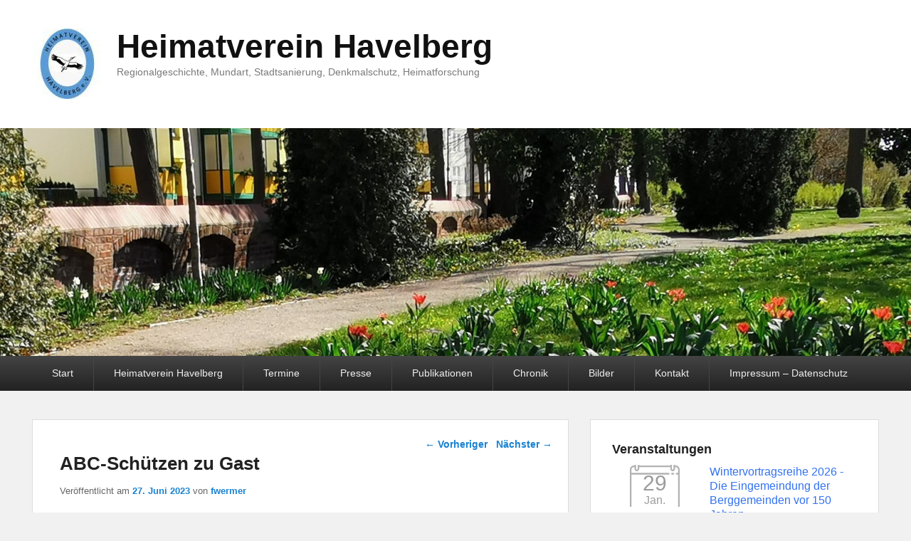

--- FILE ---
content_type: text/html; charset=UTF-8
request_url: https://www.havelberg-heimatverein.de/2023/06/abc-schuetzen-zu-gast/
body_size: 21949
content:
<!DOCTYPE html>
<html dir="ltr" lang="de" prefix="og: https://ogp.me/ns#">
<head>
<meta charset="UTF-8" />
<link rel="profile" href="http://gmpg.org/xfn/11" />
<link rel="pingback" href="https://www.havelberg-heimatverein.de/xmlrpc.php" />
<title>ABC-Schützen zu Gast | Heimatverein Havelberg</title>
	<style>img:is([sizes="auto" i], [sizes^="auto," i]) { contain-intrinsic-size: 3000px 1500px }</style>
	
		<!-- All in One SEO 4.9.3 - aioseo.com -->
	<meta name="robots" content="max-image-preview:large" />
	<meta name="author" content="fwermer"/>
	<link rel="canonical" href="https://www.havelberg-heimatverein.de/2023/06/abc-schuetzen-zu-gast/" />
	<meta name="generator" content="All in One SEO (AIOSEO) 4.9.3" />
		<meta property="og:locale" content="de_DE" />
		<meta property="og:site_name" content="Heimatverein Havelberg | Regionalgeschichte, Mundart, Stadtsanierung, Denkmalschutz, Heimatforschung" />
		<meta property="og:type" content="article" />
		<meta property="og:title" content="ABC-Schützen zu Gast | Heimatverein Havelberg" />
		<meta property="og:url" content="https://www.havelberg-heimatverein.de/2023/06/abc-schuetzen-zu-gast/" />
		<meta property="og:image" content="https://www.havelberg-heimatverein.de/wp-content/uploads/2019/03/cropped-heimatverein-havelberg-logo-100-1.jpg" />
		<meta property="og:image:secure_url" content="https://www.havelberg-heimatverein.de/wp-content/uploads/2019/03/cropped-heimatverein-havelberg-logo-100-1.jpg" />
		<meta property="article:published_time" content="2023-06-27T14:13:59+00:00" />
		<meta property="article:modified_time" content="2023-06-27T14:13:59+00:00" />
		<meta name="twitter:card" content="summary" />
		<meta name="twitter:title" content="ABC-Schützen zu Gast | Heimatverein Havelberg" />
		<meta name="twitter:image" content="https://www.havelberg-heimatverein.de/wp-content/uploads/2019/03/cropped-heimatverein-havelberg-logo-100-1.jpg" />
		<script type="application/ld+json" class="aioseo-schema">
			{"@context":"https:\/\/schema.org","@graph":[{"@type":"Article","@id":"https:\/\/www.havelberg-heimatverein.de\/2023\/06\/abc-schuetzen-zu-gast\/#article","name":"ABC-Sch\u00fctzen zu Gast | Heimatverein Havelberg","headline":"ABC-Sch\u00fctzen zu Gast","author":{"@id":"https:\/\/www.havelberg-heimatverein.de\/author\/fwermer\/#author"},"publisher":{"@id":"https:\/\/www.havelberg-heimatverein.de\/#organization"},"image":{"@type":"ImageObject","url":"https:\/\/www.havelberg-heimatverein.de\/wp-content\/uploads\/2019\/03\/cropped-heimatverein-havelberg-logo-100-1.jpg","@id":"https:\/\/www.havelberg-heimatverein.de\/#articleImage","width":99,"height":99},"datePublished":"2023-06-27T16:13:59+02:00","dateModified":"2023-06-27T16:13:59+02:00","inLanguage":"de-DE","mainEntityOfPage":{"@id":"https:\/\/www.havelberg-heimatverein.de\/2023\/06\/abc-schuetzen-zu-gast\/#webpage"},"isPartOf":{"@id":"https:\/\/www.havelberg-heimatverein.de\/2023\/06\/abc-schuetzen-zu-gast\/#webpage"},"articleSection":"AG Stadtgr\u00fcn, Allgemein, ABC-Kinder, Alter Domfriedhof"},{"@type":"BreadcrumbList","@id":"https:\/\/www.havelberg-heimatverein.de\/2023\/06\/abc-schuetzen-zu-gast\/#breadcrumblist","itemListElement":[{"@type":"ListItem","@id":"https:\/\/www.havelberg-heimatverein.de#listItem","position":1,"name":"Home","item":"https:\/\/www.havelberg-heimatverein.de","nextItem":{"@type":"ListItem","@id":"https:\/\/www.havelberg-heimatverein.de\/category\/heimatverein-havelberg\/#listItem","name":"Heimatverein Havelberg"}},{"@type":"ListItem","@id":"https:\/\/www.havelberg-heimatverein.de\/category\/heimatverein-havelberg\/#listItem","position":2,"name":"Heimatverein Havelberg","item":"https:\/\/www.havelberg-heimatverein.de\/category\/heimatverein-havelberg\/","nextItem":{"@type":"ListItem","@id":"https:\/\/www.havelberg-heimatverein.de\/category\/heimatverein-havelberg\/ag-stadtgruen\/#listItem","name":"AG Stadtgr\u00fcn"},"previousItem":{"@type":"ListItem","@id":"https:\/\/www.havelberg-heimatverein.de#listItem","name":"Home"}},{"@type":"ListItem","@id":"https:\/\/www.havelberg-heimatverein.de\/category\/heimatverein-havelberg\/ag-stadtgruen\/#listItem","position":3,"name":"AG Stadtgr\u00fcn","item":"https:\/\/www.havelberg-heimatverein.de\/category\/heimatverein-havelberg\/ag-stadtgruen\/","nextItem":{"@type":"ListItem","@id":"https:\/\/www.havelberg-heimatverein.de\/2023\/06\/abc-schuetzen-zu-gast\/#listItem","name":"ABC-Sch\u00fctzen zu Gast"},"previousItem":{"@type":"ListItem","@id":"https:\/\/www.havelberg-heimatverein.de\/category\/heimatverein-havelberg\/#listItem","name":"Heimatverein Havelberg"}},{"@type":"ListItem","@id":"https:\/\/www.havelberg-heimatverein.de\/2023\/06\/abc-schuetzen-zu-gast\/#listItem","position":4,"name":"ABC-Sch\u00fctzen zu Gast","previousItem":{"@type":"ListItem","@id":"https:\/\/www.havelberg-heimatverein.de\/category\/heimatverein-havelberg\/ag-stadtgruen\/#listItem","name":"AG Stadtgr\u00fcn"}}]},{"@type":"Organization","@id":"https:\/\/www.havelberg-heimatverein.de\/#organization","name":"Heimatverein Havelberg","description":"Regionalgeschichte, Mundart, Stadtsanierung, Denkmalschutz, Heimatforschung","url":"https:\/\/www.havelberg-heimatverein.de\/","logo":{"@type":"ImageObject","url":"https:\/\/www.havelberg-heimatverein.de\/wp-content\/uploads\/2019\/03\/cropped-heimatverein-havelberg-logo-100-1.jpg","@id":"https:\/\/www.havelberg-heimatverein.de\/2023\/06\/abc-schuetzen-zu-gast\/#organizationLogo","width":99,"height":99},"image":{"@id":"https:\/\/www.havelberg-heimatverein.de\/2023\/06\/abc-schuetzen-zu-gast\/#organizationLogo"}},{"@type":"Person","@id":"https:\/\/www.havelberg-heimatverein.de\/author\/fwermer\/#author","url":"https:\/\/www.havelberg-heimatverein.de\/author\/fwermer\/","name":"fwermer","image":{"@type":"ImageObject","@id":"https:\/\/www.havelberg-heimatverein.de\/2023\/06\/abc-schuetzen-zu-gast\/#authorImage","url":"https:\/\/secure.gravatar.com\/avatar\/4e8148e9aeb1fa7d0b63cde53aee70e7930e62aee5999f1cba1d10b7db3768cc?s=96&d=mm&r=g","width":96,"height":96,"caption":"fwermer"}},{"@type":"WebPage","@id":"https:\/\/www.havelberg-heimatverein.de\/2023\/06\/abc-schuetzen-zu-gast\/#webpage","url":"https:\/\/www.havelberg-heimatverein.de\/2023\/06\/abc-schuetzen-zu-gast\/","name":"ABC-Sch\u00fctzen zu Gast | Heimatverein Havelberg","inLanguage":"de-DE","isPartOf":{"@id":"https:\/\/www.havelberg-heimatverein.de\/#website"},"breadcrumb":{"@id":"https:\/\/www.havelberg-heimatverein.de\/2023\/06\/abc-schuetzen-zu-gast\/#breadcrumblist"},"author":{"@id":"https:\/\/www.havelberg-heimatverein.de\/author\/fwermer\/#author"},"creator":{"@id":"https:\/\/www.havelberg-heimatverein.de\/author\/fwermer\/#author"},"datePublished":"2023-06-27T16:13:59+02:00","dateModified":"2023-06-27T16:13:59+02:00"},{"@type":"WebSite","@id":"https:\/\/www.havelberg-heimatverein.de\/#website","url":"https:\/\/www.havelberg-heimatverein.de\/","name":"Heimatverein Havelberg","description":"Regionalgeschichte, Mundart, Stadtsanierung, Denkmalschutz, Heimatforschung","inLanguage":"de-DE","publisher":{"@id":"https:\/\/www.havelberg-heimatverein.de\/#organization"}}]}
		</script>
		<!-- All in One SEO -->

<meta name="viewport" content="width=device-width, initial-scale=1.0"><link rel="alternate" type="application/rss+xml" title="Heimatverein Havelberg &raquo; Feed" href="https://www.havelberg-heimatverein.de/feed/" />
<link rel="alternate" type="application/rss+xml" title="Heimatverein Havelberg &raquo; Kommentar-Feed" href="https://www.havelberg-heimatverein.de/comments/feed/" />
<script type="text/javascript">
/* <![CDATA[ */
window._wpemojiSettings = {"baseUrl":"https:\/\/s.w.org\/images\/core\/emoji\/16.0.1\/72x72\/","ext":".png","svgUrl":"https:\/\/s.w.org\/images\/core\/emoji\/16.0.1\/svg\/","svgExt":".svg","source":{"concatemoji":"https:\/\/www.havelberg-heimatverein.de\/wp-includes\/js\/wp-emoji-release.min.js?ver=6.8.3"}};
/*! This file is auto-generated */
!function(s,n){var o,i,e;function c(e){try{var t={supportTests:e,timestamp:(new Date).valueOf()};sessionStorage.setItem(o,JSON.stringify(t))}catch(e){}}function p(e,t,n){e.clearRect(0,0,e.canvas.width,e.canvas.height),e.fillText(t,0,0);var t=new Uint32Array(e.getImageData(0,0,e.canvas.width,e.canvas.height).data),a=(e.clearRect(0,0,e.canvas.width,e.canvas.height),e.fillText(n,0,0),new Uint32Array(e.getImageData(0,0,e.canvas.width,e.canvas.height).data));return t.every(function(e,t){return e===a[t]})}function u(e,t){e.clearRect(0,0,e.canvas.width,e.canvas.height),e.fillText(t,0,0);for(var n=e.getImageData(16,16,1,1),a=0;a<n.data.length;a++)if(0!==n.data[a])return!1;return!0}function f(e,t,n,a){switch(t){case"flag":return n(e,"\ud83c\udff3\ufe0f\u200d\u26a7\ufe0f","\ud83c\udff3\ufe0f\u200b\u26a7\ufe0f")?!1:!n(e,"\ud83c\udde8\ud83c\uddf6","\ud83c\udde8\u200b\ud83c\uddf6")&&!n(e,"\ud83c\udff4\udb40\udc67\udb40\udc62\udb40\udc65\udb40\udc6e\udb40\udc67\udb40\udc7f","\ud83c\udff4\u200b\udb40\udc67\u200b\udb40\udc62\u200b\udb40\udc65\u200b\udb40\udc6e\u200b\udb40\udc67\u200b\udb40\udc7f");case"emoji":return!a(e,"\ud83e\udedf")}return!1}function g(e,t,n,a){var r="undefined"!=typeof WorkerGlobalScope&&self instanceof WorkerGlobalScope?new OffscreenCanvas(300,150):s.createElement("canvas"),o=r.getContext("2d",{willReadFrequently:!0}),i=(o.textBaseline="top",o.font="600 32px Arial",{});return e.forEach(function(e){i[e]=t(o,e,n,a)}),i}function t(e){var t=s.createElement("script");t.src=e,t.defer=!0,s.head.appendChild(t)}"undefined"!=typeof Promise&&(o="wpEmojiSettingsSupports",i=["flag","emoji"],n.supports={everything:!0,everythingExceptFlag:!0},e=new Promise(function(e){s.addEventListener("DOMContentLoaded",e,{once:!0})}),new Promise(function(t){var n=function(){try{var e=JSON.parse(sessionStorage.getItem(o));if("object"==typeof e&&"number"==typeof e.timestamp&&(new Date).valueOf()<e.timestamp+604800&&"object"==typeof e.supportTests)return e.supportTests}catch(e){}return null}();if(!n){if("undefined"!=typeof Worker&&"undefined"!=typeof OffscreenCanvas&&"undefined"!=typeof URL&&URL.createObjectURL&&"undefined"!=typeof Blob)try{var e="postMessage("+g.toString()+"("+[JSON.stringify(i),f.toString(),p.toString(),u.toString()].join(",")+"));",a=new Blob([e],{type:"text/javascript"}),r=new Worker(URL.createObjectURL(a),{name:"wpTestEmojiSupports"});return void(r.onmessage=function(e){c(n=e.data),r.terminate(),t(n)})}catch(e){}c(n=g(i,f,p,u))}t(n)}).then(function(e){for(var t in e)n.supports[t]=e[t],n.supports.everything=n.supports.everything&&n.supports[t],"flag"!==t&&(n.supports.everythingExceptFlag=n.supports.everythingExceptFlag&&n.supports[t]);n.supports.everythingExceptFlag=n.supports.everythingExceptFlag&&!n.supports.flag,n.DOMReady=!1,n.readyCallback=function(){n.DOMReady=!0}}).then(function(){return e}).then(function(){var e;n.supports.everything||(n.readyCallback(),(e=n.source||{}).concatemoji?t(e.concatemoji):e.wpemoji&&e.twemoji&&(t(e.twemoji),t(e.wpemoji)))}))}((window,document),window._wpemojiSettings);
/* ]]> */
</script>
<style id='wp-emoji-styles-inline-css' type='text/css'>

	img.wp-smiley, img.emoji {
		display: inline !important;
		border: none !important;
		box-shadow: none !important;
		height: 1em !important;
		width: 1em !important;
		margin: 0 0.07em !important;
		vertical-align: -0.1em !important;
		background: none !important;
		padding: 0 !important;
	}
</style>
<link rel='stylesheet' id='wp-block-library-css' href='https://www.havelberg-heimatverein.de/wp-includes/css/dist/block-library/style.min.css?ver=6.8.3' type='text/css' media='all' />
<style id='wp-block-library-theme-inline-css' type='text/css'>
.wp-block-audio :where(figcaption){color:#555;font-size:13px;text-align:center}.is-dark-theme .wp-block-audio :where(figcaption){color:#ffffffa6}.wp-block-audio{margin:0 0 1em}.wp-block-code{border:1px solid #ccc;border-radius:4px;font-family:Menlo,Consolas,monaco,monospace;padding:.8em 1em}.wp-block-embed :where(figcaption){color:#555;font-size:13px;text-align:center}.is-dark-theme .wp-block-embed :where(figcaption){color:#ffffffa6}.wp-block-embed{margin:0 0 1em}.blocks-gallery-caption{color:#555;font-size:13px;text-align:center}.is-dark-theme .blocks-gallery-caption{color:#ffffffa6}:root :where(.wp-block-image figcaption){color:#555;font-size:13px;text-align:center}.is-dark-theme :root :where(.wp-block-image figcaption){color:#ffffffa6}.wp-block-image{margin:0 0 1em}.wp-block-pullquote{border-bottom:4px solid;border-top:4px solid;color:currentColor;margin-bottom:1.75em}.wp-block-pullquote cite,.wp-block-pullquote footer,.wp-block-pullquote__citation{color:currentColor;font-size:.8125em;font-style:normal;text-transform:uppercase}.wp-block-quote{border-left:.25em solid;margin:0 0 1.75em;padding-left:1em}.wp-block-quote cite,.wp-block-quote footer{color:currentColor;font-size:.8125em;font-style:normal;position:relative}.wp-block-quote:where(.has-text-align-right){border-left:none;border-right:.25em solid;padding-left:0;padding-right:1em}.wp-block-quote:where(.has-text-align-center){border:none;padding-left:0}.wp-block-quote.is-large,.wp-block-quote.is-style-large,.wp-block-quote:where(.is-style-plain){border:none}.wp-block-search .wp-block-search__label{font-weight:700}.wp-block-search__button{border:1px solid #ccc;padding:.375em .625em}:where(.wp-block-group.has-background){padding:1.25em 2.375em}.wp-block-separator.has-css-opacity{opacity:.4}.wp-block-separator{border:none;border-bottom:2px solid;margin-left:auto;margin-right:auto}.wp-block-separator.has-alpha-channel-opacity{opacity:1}.wp-block-separator:not(.is-style-wide):not(.is-style-dots){width:100px}.wp-block-separator.has-background:not(.is-style-dots){border-bottom:none;height:1px}.wp-block-separator.has-background:not(.is-style-wide):not(.is-style-dots){height:2px}.wp-block-table{margin:0 0 1em}.wp-block-table td,.wp-block-table th{word-break:normal}.wp-block-table :where(figcaption){color:#555;font-size:13px;text-align:center}.is-dark-theme .wp-block-table :where(figcaption){color:#ffffffa6}.wp-block-video :where(figcaption){color:#555;font-size:13px;text-align:center}.is-dark-theme .wp-block-video :where(figcaption){color:#ffffffa6}.wp-block-video{margin:0 0 1em}:root :where(.wp-block-template-part.has-background){margin-bottom:0;margin-top:0;padding:1.25em 2.375em}
</style>
<style id='classic-theme-styles-inline-css' type='text/css'>
/*! This file is auto-generated */
.wp-block-button__link{color:#fff;background-color:#32373c;border-radius:9999px;box-shadow:none;text-decoration:none;padding:calc(.667em + 2px) calc(1.333em + 2px);font-size:1.125em}.wp-block-file__button{background:#32373c;color:#fff;text-decoration:none}
</style>
<link rel='stylesheet' id='aioseo/css/src/vue/standalone/blocks/table-of-contents/global.scss-css' href='https://www.havelberg-heimatverein.de/wp-content/plugins/all-in-one-seo-pack/dist/Lite/assets/css/table-of-contents/global.e90f6d47.css?ver=4.9.3' type='text/css' media='all' />
<style id='global-styles-inline-css' type='text/css'>
:root{--wp--preset--aspect-ratio--square: 1;--wp--preset--aspect-ratio--4-3: 4/3;--wp--preset--aspect-ratio--3-4: 3/4;--wp--preset--aspect-ratio--3-2: 3/2;--wp--preset--aspect-ratio--2-3: 2/3;--wp--preset--aspect-ratio--16-9: 16/9;--wp--preset--aspect-ratio--9-16: 9/16;--wp--preset--color--black: #000000;--wp--preset--color--cyan-bluish-gray: #abb8c3;--wp--preset--color--white: #ffffff;--wp--preset--color--pale-pink: #f78da7;--wp--preset--color--vivid-red: #cf2e2e;--wp--preset--color--luminous-vivid-orange: #ff6900;--wp--preset--color--luminous-vivid-amber: #fcb900;--wp--preset--color--light-green-cyan: #7bdcb5;--wp--preset--color--vivid-green-cyan: #00d084;--wp--preset--color--pale-cyan-blue: #8ed1fc;--wp--preset--color--vivid-cyan-blue: #0693e3;--wp--preset--color--vivid-purple: #9b51e0;--wp--preset--gradient--vivid-cyan-blue-to-vivid-purple: linear-gradient(135deg,rgba(6,147,227,1) 0%,rgb(155,81,224) 100%);--wp--preset--gradient--light-green-cyan-to-vivid-green-cyan: linear-gradient(135deg,rgb(122,220,180) 0%,rgb(0,208,130) 100%);--wp--preset--gradient--luminous-vivid-amber-to-luminous-vivid-orange: linear-gradient(135deg,rgba(252,185,0,1) 0%,rgba(255,105,0,1) 100%);--wp--preset--gradient--luminous-vivid-orange-to-vivid-red: linear-gradient(135deg,rgba(255,105,0,1) 0%,rgb(207,46,46) 100%);--wp--preset--gradient--very-light-gray-to-cyan-bluish-gray: linear-gradient(135deg,rgb(238,238,238) 0%,rgb(169,184,195) 100%);--wp--preset--gradient--cool-to-warm-spectrum: linear-gradient(135deg,rgb(74,234,220) 0%,rgb(151,120,209) 20%,rgb(207,42,186) 40%,rgb(238,44,130) 60%,rgb(251,105,98) 80%,rgb(254,248,76) 100%);--wp--preset--gradient--blush-light-purple: linear-gradient(135deg,rgb(255,206,236) 0%,rgb(152,150,240) 100%);--wp--preset--gradient--blush-bordeaux: linear-gradient(135deg,rgb(254,205,165) 0%,rgb(254,45,45) 50%,rgb(107,0,62) 100%);--wp--preset--gradient--luminous-dusk: linear-gradient(135deg,rgb(255,203,112) 0%,rgb(199,81,192) 50%,rgb(65,88,208) 100%);--wp--preset--gradient--pale-ocean: linear-gradient(135deg,rgb(255,245,203) 0%,rgb(182,227,212) 50%,rgb(51,167,181) 100%);--wp--preset--gradient--electric-grass: linear-gradient(135deg,rgb(202,248,128) 0%,rgb(113,206,126) 100%);--wp--preset--gradient--midnight: linear-gradient(135deg,rgb(2,3,129) 0%,rgb(40,116,252) 100%);--wp--preset--font-size--small: 13px;--wp--preset--font-size--medium: 20px;--wp--preset--font-size--large: 28px;--wp--preset--font-size--x-large: 42px;--wp--preset--font-size--normal: 16px;--wp--preset--font-size--huge: 36px;--wp--preset--spacing--20: 0.44rem;--wp--preset--spacing--30: 0.67rem;--wp--preset--spacing--40: 1rem;--wp--preset--spacing--50: 1.5rem;--wp--preset--spacing--60: 2.25rem;--wp--preset--spacing--70: 3.38rem;--wp--preset--spacing--80: 5.06rem;--wp--preset--shadow--natural: 6px 6px 9px rgba(0, 0, 0, 0.2);--wp--preset--shadow--deep: 12px 12px 50px rgba(0, 0, 0, 0.4);--wp--preset--shadow--sharp: 6px 6px 0px rgba(0, 0, 0, 0.2);--wp--preset--shadow--outlined: 6px 6px 0px -3px rgba(255, 255, 255, 1), 6px 6px rgba(0, 0, 0, 1);--wp--preset--shadow--crisp: 6px 6px 0px rgba(0, 0, 0, 1);}:where(.is-layout-flex){gap: 0.5em;}:where(.is-layout-grid){gap: 0.5em;}body .is-layout-flex{display: flex;}.is-layout-flex{flex-wrap: wrap;align-items: center;}.is-layout-flex > :is(*, div){margin: 0;}body .is-layout-grid{display: grid;}.is-layout-grid > :is(*, div){margin: 0;}:where(.wp-block-columns.is-layout-flex){gap: 2em;}:where(.wp-block-columns.is-layout-grid){gap: 2em;}:where(.wp-block-post-template.is-layout-flex){gap: 1.25em;}:where(.wp-block-post-template.is-layout-grid){gap: 1.25em;}.has-black-color{color: var(--wp--preset--color--black) !important;}.has-cyan-bluish-gray-color{color: var(--wp--preset--color--cyan-bluish-gray) !important;}.has-white-color{color: var(--wp--preset--color--white) !important;}.has-pale-pink-color{color: var(--wp--preset--color--pale-pink) !important;}.has-vivid-red-color{color: var(--wp--preset--color--vivid-red) !important;}.has-luminous-vivid-orange-color{color: var(--wp--preset--color--luminous-vivid-orange) !important;}.has-luminous-vivid-amber-color{color: var(--wp--preset--color--luminous-vivid-amber) !important;}.has-light-green-cyan-color{color: var(--wp--preset--color--light-green-cyan) !important;}.has-vivid-green-cyan-color{color: var(--wp--preset--color--vivid-green-cyan) !important;}.has-pale-cyan-blue-color{color: var(--wp--preset--color--pale-cyan-blue) !important;}.has-vivid-cyan-blue-color{color: var(--wp--preset--color--vivid-cyan-blue) !important;}.has-vivid-purple-color{color: var(--wp--preset--color--vivid-purple) !important;}.has-black-background-color{background-color: var(--wp--preset--color--black) !important;}.has-cyan-bluish-gray-background-color{background-color: var(--wp--preset--color--cyan-bluish-gray) !important;}.has-white-background-color{background-color: var(--wp--preset--color--white) !important;}.has-pale-pink-background-color{background-color: var(--wp--preset--color--pale-pink) !important;}.has-vivid-red-background-color{background-color: var(--wp--preset--color--vivid-red) !important;}.has-luminous-vivid-orange-background-color{background-color: var(--wp--preset--color--luminous-vivid-orange) !important;}.has-luminous-vivid-amber-background-color{background-color: var(--wp--preset--color--luminous-vivid-amber) !important;}.has-light-green-cyan-background-color{background-color: var(--wp--preset--color--light-green-cyan) !important;}.has-vivid-green-cyan-background-color{background-color: var(--wp--preset--color--vivid-green-cyan) !important;}.has-pale-cyan-blue-background-color{background-color: var(--wp--preset--color--pale-cyan-blue) !important;}.has-vivid-cyan-blue-background-color{background-color: var(--wp--preset--color--vivid-cyan-blue) !important;}.has-vivid-purple-background-color{background-color: var(--wp--preset--color--vivid-purple) !important;}.has-black-border-color{border-color: var(--wp--preset--color--black) !important;}.has-cyan-bluish-gray-border-color{border-color: var(--wp--preset--color--cyan-bluish-gray) !important;}.has-white-border-color{border-color: var(--wp--preset--color--white) !important;}.has-pale-pink-border-color{border-color: var(--wp--preset--color--pale-pink) !important;}.has-vivid-red-border-color{border-color: var(--wp--preset--color--vivid-red) !important;}.has-luminous-vivid-orange-border-color{border-color: var(--wp--preset--color--luminous-vivid-orange) !important;}.has-luminous-vivid-amber-border-color{border-color: var(--wp--preset--color--luminous-vivid-amber) !important;}.has-light-green-cyan-border-color{border-color: var(--wp--preset--color--light-green-cyan) !important;}.has-vivid-green-cyan-border-color{border-color: var(--wp--preset--color--vivid-green-cyan) !important;}.has-pale-cyan-blue-border-color{border-color: var(--wp--preset--color--pale-cyan-blue) !important;}.has-vivid-cyan-blue-border-color{border-color: var(--wp--preset--color--vivid-cyan-blue) !important;}.has-vivid-purple-border-color{border-color: var(--wp--preset--color--vivid-purple) !important;}.has-vivid-cyan-blue-to-vivid-purple-gradient-background{background: var(--wp--preset--gradient--vivid-cyan-blue-to-vivid-purple) !important;}.has-light-green-cyan-to-vivid-green-cyan-gradient-background{background: var(--wp--preset--gradient--light-green-cyan-to-vivid-green-cyan) !important;}.has-luminous-vivid-amber-to-luminous-vivid-orange-gradient-background{background: var(--wp--preset--gradient--luminous-vivid-amber-to-luminous-vivid-orange) !important;}.has-luminous-vivid-orange-to-vivid-red-gradient-background{background: var(--wp--preset--gradient--luminous-vivid-orange-to-vivid-red) !important;}.has-very-light-gray-to-cyan-bluish-gray-gradient-background{background: var(--wp--preset--gradient--very-light-gray-to-cyan-bluish-gray) !important;}.has-cool-to-warm-spectrum-gradient-background{background: var(--wp--preset--gradient--cool-to-warm-spectrum) !important;}.has-blush-light-purple-gradient-background{background: var(--wp--preset--gradient--blush-light-purple) !important;}.has-blush-bordeaux-gradient-background{background: var(--wp--preset--gradient--blush-bordeaux) !important;}.has-luminous-dusk-gradient-background{background: var(--wp--preset--gradient--luminous-dusk) !important;}.has-pale-ocean-gradient-background{background: var(--wp--preset--gradient--pale-ocean) !important;}.has-electric-grass-gradient-background{background: var(--wp--preset--gradient--electric-grass) !important;}.has-midnight-gradient-background{background: var(--wp--preset--gradient--midnight) !important;}.has-small-font-size{font-size: var(--wp--preset--font-size--small) !important;}.has-medium-font-size{font-size: var(--wp--preset--font-size--medium) !important;}.has-large-font-size{font-size: var(--wp--preset--font-size--large) !important;}.has-x-large-font-size{font-size: var(--wp--preset--font-size--x-large) !important;}
:where(.wp-block-post-template.is-layout-flex){gap: 1.25em;}:where(.wp-block-post-template.is-layout-grid){gap: 1.25em;}
:where(.wp-block-columns.is-layout-flex){gap: 2em;}:where(.wp-block-columns.is-layout-grid){gap: 2em;}
:root :where(.wp-block-pullquote){font-size: 1.5em;line-height: 1.6;}
</style>
<link rel='stylesheet' id='contact-form-7-css' href='https://www.havelberg-heimatverein.de/wp-content/plugins/contact-form-7/includes/css/styles.css?ver=6.1.4' type='text/css' media='all' />
<link rel='stylesheet' id='events-manager-css' href='https://www.havelberg-heimatverein.de/wp-content/plugins/events-manager/includes/css/events-manager.min.css?ver=7.2.3.1' type='text/css' media='all' />
<link rel='stylesheet' id='default-icon-styles-css' href='https://www.havelberg-heimatverein.de/wp-content/plugins/svg-vector-icon-plugin/public/../admin/css/wordpress-svg-icon-plugin-style.min.css?ver=6.8.3' type='text/css' media='all' />
<link rel='stylesheet' id='dashicons-css' href='https://www.havelberg-heimatverein.de/wp-includes/css/dashicons.min.css?ver=6.8.3' type='text/css' media='all' />
<link rel='stylesheet' id='to-top-css' href='https://www.havelberg-heimatverein.de/wp-content/plugins/to-top/public/css/to-top-public.css?ver=2.5.5' type='text/css' media='all' />
<link rel='stylesheet' id='math-captcha-frontend-css' href='https://www.havelberg-heimatverein.de/wp-content/plugins/wp-math-captcha/css/frontend.css?ver=6.8.3' type='text/css' media='all' />
<link rel='stylesheet' id='chld_thm_cfg_parent-css' href='https://www.havelberg-heimatverein.de/wp-content/themes/catch-evolution/style.css?ver=6.8.3' type='text/css' media='all' />
<link rel='stylesheet' id='catch-evolution-style-css' href='https://www.havelberg-heimatverein.de/wp-content/themes/catch-evolution-child/style.css?ver=1.1552481968' type='text/css' media='all' />
<link rel='stylesheet' id='catch-evolution-block-style-css' href='https://www.havelberg-heimatverein.de/wp-content/themes/catch-evolution/css/blocks.css?ver=1.0' type='text/css' media='all' />
<link rel='stylesheet' id='genericons-css' href='https://www.havelberg-heimatverein.de/wp-content/themes/catch-evolution/genericons/genericons.css?ver=3.4.1' type='text/css' media='all' />
<link rel='stylesheet' id='catchevolution-responsive-css' href='https://www.havelberg-heimatverein.de/wp-content/themes/catch-evolution/css/responsive.css?ver=6.8.3' type='text/css' media='all' />
<link rel='stylesheet' id='slb_core-css' href='https://www.havelberg-heimatverein.de/wp-content/plugins/simple-lightbox/client/css/app.css?ver=2.9.4' type='text/css' media='all' />
<script type="text/javascript" src="https://www.havelberg-heimatverein.de/wp-includes/js/jquery/jquery.min.js?ver=3.7.1" id="jquery-core-js"></script>
<script type="text/javascript" src="https://www.havelberg-heimatverein.de/wp-includes/js/jquery/jquery-migrate.min.js?ver=3.4.1" id="jquery-migrate-js"></script>
<script type="text/javascript" src="https://www.havelberg-heimatverein.de/wp-includes/js/jquery/ui/core.min.js?ver=1.13.3" id="jquery-ui-core-js"></script>
<script type="text/javascript" src="https://www.havelberg-heimatverein.de/wp-includes/js/jquery/ui/mouse.min.js?ver=1.13.3" id="jquery-ui-mouse-js"></script>
<script type="text/javascript" src="https://www.havelberg-heimatverein.de/wp-includes/js/jquery/ui/sortable.min.js?ver=1.13.3" id="jquery-ui-sortable-js"></script>
<script type="text/javascript" src="https://www.havelberg-heimatverein.de/wp-includes/js/jquery/ui/datepicker.min.js?ver=1.13.3" id="jquery-ui-datepicker-js"></script>
<script type="text/javascript" id="jquery-ui-datepicker-js-after">
/* <![CDATA[ */
jQuery(function(jQuery){jQuery.datepicker.setDefaults({"closeText":"Schlie\u00dfen","currentText":"Heute","monthNames":["Januar","Februar","M\u00e4rz","April","Mai","Juni","Juli","August","September","Oktober","November","Dezember"],"monthNamesShort":["Jan.","Feb.","M\u00e4rz","Apr.","Mai","Juni","Juli","Aug.","Sep.","Okt.","Nov.","Dez."],"nextText":"Weiter","prevText":"Zur\u00fcck","dayNames":["Sonntag","Montag","Dienstag","Mittwoch","Donnerstag","Freitag","Samstag"],"dayNamesShort":["So.","Mo.","Di.","Mi.","Do.","Fr.","Sa."],"dayNamesMin":["S","M","D","M","D","F","S"],"dateFormat":"d. MM yy","firstDay":1,"isRTL":false});});
/* ]]> */
</script>
<script type="text/javascript" src="https://www.havelberg-heimatverein.de/wp-includes/js/jquery/ui/resizable.min.js?ver=1.13.3" id="jquery-ui-resizable-js"></script>
<script type="text/javascript" src="https://www.havelberg-heimatverein.de/wp-includes/js/jquery/ui/draggable.min.js?ver=1.13.3" id="jquery-ui-draggable-js"></script>
<script type="text/javascript" src="https://www.havelberg-heimatverein.de/wp-includes/js/jquery/ui/controlgroup.min.js?ver=1.13.3" id="jquery-ui-controlgroup-js"></script>
<script type="text/javascript" src="https://www.havelberg-heimatverein.de/wp-includes/js/jquery/ui/checkboxradio.min.js?ver=1.13.3" id="jquery-ui-checkboxradio-js"></script>
<script type="text/javascript" src="https://www.havelberg-heimatverein.de/wp-includes/js/jquery/ui/button.min.js?ver=1.13.3" id="jquery-ui-button-js"></script>
<script type="text/javascript" src="https://www.havelberg-heimatverein.de/wp-includes/js/jquery/ui/dialog.min.js?ver=1.13.3" id="jquery-ui-dialog-js"></script>
<script type="text/javascript" id="events-manager-js-extra">
/* <![CDATA[ */
var EM = {"ajaxurl":"https:\/\/www.havelberg-heimatverein.de\/wp-admin\/admin-ajax.php","locationajaxurl":"https:\/\/www.havelberg-heimatverein.de\/wp-admin\/admin-ajax.php?action=locations_search","firstDay":"1","locale":"de","dateFormat":"yy-mm-dd","ui_css":"https:\/\/www.havelberg-heimatverein.de\/wp-content\/plugins\/events-manager\/includes\/css\/jquery-ui\/build.min.css","show24hours":"1","is_ssl":"1","autocomplete_limit":"10","calendar":{"breakpoints":{"small":560,"medium":908,"large":false},"month_format":"M Y"},"phone":"","datepicker":{"format":"d.m.Y","locale":"de"},"search":{"breakpoints":{"small":650,"medium":850,"full":false}},"url":"https:\/\/www.havelberg-heimatverein.de\/wp-content\/plugins\/events-manager","assets":{"input.em-uploader":{"js":{"em-uploader":{"url":"https:\/\/www.havelberg-heimatverein.de\/wp-content\/plugins\/events-manager\/includes\/js\/em-uploader.js?v=7.2.3.1","event":"em_uploader_ready"}}},".em-event-editor":{"js":{"event-editor":{"url":"https:\/\/www.havelberg-heimatverein.de\/wp-content\/plugins\/events-manager\/includes\/js\/events-manager-event-editor.js?v=7.2.3.1","event":"em_event_editor_ready"}},"css":{"event-editor":"https:\/\/www.havelberg-heimatverein.de\/wp-content\/plugins\/events-manager\/includes\/css\/events-manager-event-editor.min.css?v=7.2.3.1"}},".em-recurrence-sets, .em-timezone":{"js":{"luxon":{"url":"luxon\/luxon.js?v=7.2.3.1","event":"em_luxon_ready"}}},".em-booking-form, #em-booking-form, .em-booking-recurring, .em-event-booking-form":{"js":{"em-bookings":{"url":"https:\/\/www.havelberg-heimatverein.de\/wp-content\/plugins\/events-manager\/includes\/js\/bookingsform.js?v=7.2.3.1","event":"em_booking_form_js_loaded"}}},"#em-opt-archetypes":{"js":{"archetypes":"https:\/\/www.havelberg-heimatverein.de\/wp-content\/plugins\/events-manager\/includes\/js\/admin-archetype-editor.js?v=7.2.3.1","archetypes_ms":"https:\/\/www.havelberg-heimatverein.de\/wp-content\/plugins\/events-manager\/includes\/js\/admin-archetypes.js?v=7.2.3.1","qs":"qs\/qs.js?v=7.2.3.1"}}},"cached":"","txt_search":"Suche","txt_searching":"Suche...","txt_loading":"Wird geladen\u00a0\u2026"};
/* ]]> */
</script>
<script type="text/javascript" src="https://www.havelberg-heimatverein.de/wp-content/plugins/events-manager/includes/js/events-manager.js?ver=7.2.3.1" id="events-manager-js"></script>
<script type="text/javascript" src="https://www.havelberg-heimatverein.de/wp-content/plugins/events-manager/includes/external/flatpickr/l10n/de.js?ver=7.2.3.1" id="em-flatpickr-localization-js"></script>
<script type="text/javascript" id="to-top-js-extra">
/* <![CDATA[ */
var to_top_options = {"scroll_offset":"100","icon_opacity":"50","style":"icon","icon_type":"dashicons-arrow-up-alt2","icon_color":"#ffffff","icon_bg_color":"#000000","icon_size":"32","border_radius":"5","image":"https:\/\/www.havelberg-heimatverein.de\/wp-content\/plugins\/to-top\/admin\/images\/default.png","image_width":"65","image_alt":"","location":"bottom-right","margin_x":"20","margin_y":"20","show_on_admin":"0","enable_autohide":"0","autohide_time":"2","enable_hide_small_device":"1","small_device_max_width":"640","reset":"0"};
/* ]]> */
</script>
<script async type="text/javascript" src="https://www.havelberg-heimatverein.de/wp-content/plugins/to-top/public/js/to-top-public.js?ver=2.5.5" id="to-top-js"></script>
<script type="text/javascript" id="catchevolution-menu-js-extra">
/* <![CDATA[ */
var screenReaderText = {"expand":"Untermen\u00fc \u00f6ffnen","collapse":"Untermen\u00fc schlie\u00dfen"};
/* ]]> */
</script>
<script type="text/javascript" src="https://www.havelberg-heimatverein.de/wp-content/themes/catch-evolution/js/catchevolution-menu.min.js?ver=20171025" id="catchevolution-menu-js"></script>
<link rel="https://api.w.org/" href="https://www.havelberg-heimatverein.de/wp-json/" /><link rel="alternate" title="JSON" type="application/json" href="https://www.havelberg-heimatverein.de/wp-json/wp/v2/posts/6443" /><link rel="EditURI" type="application/rsd+xml" title="RSD" href="https://www.havelberg-heimatverein.de/xmlrpc.php?rsd" />
<meta name="generator" content="WordPress 6.8.3" />
<link rel='shortlink' href='https://www.havelberg-heimatverein.de/?p=6443' />
<link rel="alternate" title="oEmbed (JSON)" type="application/json+oembed" href="https://www.havelberg-heimatverein.de/wp-json/oembed/1.0/embed?url=https%3A%2F%2Fwww.havelberg-heimatverein.de%2F2023%2F06%2Fabc-schuetzen-zu-gast%2F" />
<link rel="alternate" title="oEmbed (XML)" type="text/xml+oembed" href="https://www.havelberg-heimatverein.de/wp-json/oembed/1.0/embed?url=https%3A%2F%2Fwww.havelberg-heimatverein.de%2F2023%2F06%2Fabc-schuetzen-zu-gast%2F&#038;format=xml" />

		<!-- GA Google Analytics @ https://m0n.co/ga -->
		<script>
			(function(i,s,o,g,r,a,m){i['GoogleAnalyticsObject']=r;i[r]=i[r]||function(){
			(i[r].q=i[r].q||[]).push(arguments)},i[r].l=1*new Date();a=s.createElement(o),
			m=s.getElementsByTagName(o)[0];a.async=1;a.src=g;m.parentNode.insertBefore(a,m)
			})(window,document,'script','https://www.google-analytics.com/analytics.js','ga');
			ga('create', 'G-FSQSF0M5LD', 'auto');
			ga('set', 'anonymizeIp', true);
			ga('send', 'pageview');
		</script>

	<!-- refreshing cache --><link rel="icon" href="https://www.havelberg-heimatverein.de/wp-content/uploads/2019/03/cropped-heimatverein-havelberg-logo-32x32.jpg" sizes="32x32" />
<link rel="icon" href="https://www.havelberg-heimatverein.de/wp-content/uploads/2019/03/cropped-heimatverein-havelberg-logo-192x192.jpg" sizes="192x192" />
<link rel="apple-touch-icon" href="https://www.havelberg-heimatverein.de/wp-content/uploads/2019/03/cropped-heimatverein-havelberg-logo-180x180.jpg" />
<meta name="msapplication-TileImage" content="https://www.havelberg-heimatverein.de/wp-content/uploads/2019/03/cropped-heimatverein-havelberg-logo-270x270.jpg" />
</head>

<body class="wp-singular post-template-default single single-post postid-6443 single-format-standard wp-custom-logo wp-embed-responsive wp-theme-catch-evolution wp-child-theme-catch-evolution-child right-sidebar">



<div id="page" class="hfeed site">

	
    
	<header id="branding" role="banner">
    	
    	<div id="header-content" class="clearfix">

        	<div class="wrapper">
				<div id="logo-wrap" class="clearfix"><!-- refreshing transient cache -->
				<div id="site-logo" class="title-right"><a href="https://www.havelberg-heimatverein.de/" class="custom-logo-link" rel="home"><img width="99" height="99" src="https://www.havelberg-heimatverein.de/wp-content/uploads/2019/03/cropped-heimatverein-havelberg-logo-100-1.jpg" class="custom-logo" alt="Heimatverein Havelberg" decoding="async" /></a></div><!-- #site-logo -->			<div id="site-details" class="normal">
												<p id="site-title"><a href="https://www.havelberg-heimatverein.de/" title="Heimatverein Havelberg" rel="home">Heimatverein Havelberg</a></p>
														<p id="site-description">Regionalgeschichte, Mundart, Stadtsanierung, Denkmalschutz, Heimatforschung</p>
					</div>
		</div><!-- #logo-wrap -->
            </div><!-- .wrapper -->

      	</div><!-- #header-content -->

    			<div id="header-image">
			<img src="https://www.havelberg-heimatverein.de/wp-content/uploads/2020/04/cropped-head-domfriedhof-1.jpg" alt="" />
		</div>
	
	</header><!-- #branding -->

        
        <div id="header-menu">

                            <div id="access" class="menu-access-wrap clearfix">
                    <div id="mobile-primary-menu" class="mobile-menu-anchor primary-menu">
                        <button id="menu-toggle-primary" class="genericon genericon-menu">
                            <span class="mobile-menu-text">Menü</span>
                        </button>
                    </div><!-- #mobile-primary-menu -->

                    <div id="site-header-menu-primary" class="site-menu">
                        <nav id="access-primary-menu" class="main-navigation" role="navigation" aria-label="Primäres Menü">
                            <h3 class="screen-reader-text">Primäres Menü</h3>
                            <div class="menu-header-container wrapper"><ul class="menu"><li id="menu-item-10" class="menu-item menu-item-type-taxonomy menu-item-object-category current-post-ancestor current-menu-parent current-post-parent menu-item-10"><a href="https://www.havelberg-heimatverein.de/category/allgemein/">Start</a></li>
<li id="menu-item-76" class="menu-item menu-item-type-post_type menu-item-object-page menu-item-has-children menu-item-76"><a href="https://www.havelberg-heimatverein.de/der-heimatverein/">Heimatverein Havelberg</a>
<ul class="sub-menu">
	<li id="menu-item-181" class="menu-item menu-item-type-post_type menu-item-object-page menu-item-181"><a href="https://www.havelberg-heimatverein.de/mitglied-im-heimatverein-havelberg-werden/">Mitglied werden</a></li>
	<li id="menu-item-180" class="menu-item menu-item-type-post_type menu-item-object-page menu-item-180"><a href="https://www.havelberg-heimatverein.de/mit-einer-spende-helfen/">Mit einer Spende helfen</a></li>
</ul>
</li>
<li id="menu-item-1559" class="menu-item menu-item-type-custom menu-item-object-custom menu-item-1559"><a href="http://www.havelberg-heimatverein.de/veranstaltungen">Termine</a></li>
<li id="menu-item-685" class="menu-item menu-item-type-taxonomy menu-item-object-category menu-item-has-children menu-item-685"><a href="https://www.havelberg-heimatverein.de/category/presse/">Presse</a>
<ul class="sub-menu">
	<li id="menu-item-816" class="menu-item menu-item-type-taxonomy menu-item-object-category menu-item-816"><a href="https://www.havelberg-heimatverein.de/category/presse/artikel/">Artikel</a></li>
	<li id="menu-item-817" class="menu-item menu-item-type-taxonomy menu-item-object-category menu-item-817"><a href="https://www.havelberg-heimatverein.de/category/presse/informationen/">Informationen</a></li>
</ul>
</li>
<li id="menu-item-1970" class="menu-item menu-item-type-taxonomy menu-item-object-category menu-item-1970"><a href="https://www.havelberg-heimatverein.de/category/publikation/">Publikationen</a></li>
<li id="menu-item-106" class="menu-item menu-item-type-taxonomy menu-item-object-category menu-item-has-children menu-item-106"><a href="https://www.havelberg-heimatverein.de/category/chronik-jubilaeum-jahresbriefe-heimatverein-havelberg/">Chronik</a>
<ul class="sub-menu">
	<li id="menu-item-2964" class="menu-item menu-item-type-taxonomy menu-item-object-category menu-item-2964"><a href="https://www.havelberg-heimatverein.de/category/chronik-jubilaeum-jahresbriefe-heimatverein-havelberg/ag-denkmalpflege/">AG Denkmalpflege</a></li>
	<li id="menu-item-2965" class="menu-item menu-item-type-taxonomy menu-item-object-category current-post-ancestor current-menu-parent current-post-parent menu-item-2965"><a href="https://www.havelberg-heimatverein.de/category/heimatverein-havelberg/ag-stadtgruen/">AG Stadtgrün</a></li>
	<li id="menu-item-811" class="menu-item menu-item-type-taxonomy menu-item-object-category menu-item-811"><a href="https://www.havelberg-heimatverein.de/category/heimatverein-havelberg/dee-plattdueuetschen/">dee Plattdüütschen</a></li>
	<li id="menu-item-107" class="menu-item menu-item-type-taxonomy menu-item-object-category menu-item-107"><a href="https://www.havelberg-heimatverein.de/category/chronik-jubilaeum-jahresbriefe-heimatverein-havelberg/jahresbriefe-heimatverein-havelberg/">Jahresbriefe</a></li>
	<li id="menu-item-820" class="menu-item menu-item-type-taxonomy menu-item-object-category menu-item-820"><a href="https://www.havelberg-heimatverein.de/category/chronik-jubilaeum-jahresbriefe-heimatverein-havelberg/mitgliederversammlung/">Mitgliederversammlung</a></li>
	<li id="menu-item-819" class="menu-item menu-item-type-taxonomy menu-item-object-category menu-item-819"><a href="https://www.havelberg-heimatverein.de/category/heimatverein-havelberg/regionalgeschichte/">Regionalgeschichte</a></li>
	<li id="menu-item-3136" class="menu-item menu-item-type-taxonomy menu-item-object-category menu-item-3136"><a href="https://www.havelberg-heimatverein.de/category/chronik-jubilaeum-jahresbriefe-heimatverein-havelberg/isek-2035/">Stadtentwicklung ISEK 2035</a></li>
	<li id="menu-item-2212" class="menu-item menu-item-type-taxonomy menu-item-object-category menu-item-2212"><a href="https://www.havelberg-heimatverein.de/category/chronik-jubilaeum-jahresbriefe-heimatverein-havelberg/kmg-klinikum-havelberg/">KMG-Klinikum Havelberg</a></li>
	<li id="menu-item-46" class="menu-item menu-item-type-post_type menu-item-object-page menu-item-46"><a href="https://www.havelberg-heimatverein.de/schifferverein-germania/">Schifferverein Germania</a></li>
	<li id="menu-item-109" class="menu-item menu-item-type-taxonomy menu-item-object-category menu-item-109"><a href="https://www.havelberg-heimatverein.de/category/chronik-jubilaeum-jahresbriefe-heimatverein-havelberg/havelberg-veranstaltungen/">Veranstaltungen</a></li>
</ul>
</li>
<li id="menu-item-42" class="menu-item menu-item-type-post_type menu-item-object-page menu-item-42"><a href="https://www.havelberg-heimatverein.de/havelberg-bilder/">Bilder</a></li>
<li id="menu-item-203" class="menu-item menu-item-type-post_type menu-item-object-page menu-item-203"><a href="https://www.havelberg-heimatverein.de/kontakt/">Kontakt</a></li>
<li id="menu-item-1620" class="menu-item menu-item-type-post_type menu-item-object-page menu-item-1620"><a href="https://www.havelberg-heimatverein.de/impressum-datenschutz/">Impressum – Datenschutz</a></li>
</ul></div>                        </nav><!-- #access-primary-menu -->
                    </div><!-- #site-header-menu-primary -->
                </div><!-- #access -->
            
            
        </div><!-- #header-menu -->
    
	
	<div id="main" class="clearfix">
    	<div class="wrapper">

 			
            <div class="content-sidebar-wrap">

				
                <div id="primary">

                    
                    <div id="content" role="main">
                        
				
					<nav id="nav-single">
						<h3 class="assistive-text">Beitragsnavigation</h3>
						<span class="nav-previous"><a href="https://www.havelberg-heimatverein.de/2023/06/arbeitseinsatz-nach-der-bluetenpracht/" rel="prev"><span class="meta-nav">&larr;</span> Vorheriger</a></span>
						<span class="nav-next"><a href="https://www.havelberg-heimatverein.de/2023/06/einladung-40-jahre-zwergenland/" rel="next">Nächster <span class="meta-nav">&rarr;</span></a></span>
					</nav><!-- #nav-single -->

					
<article id="post-6443" class="post-6443 post type-post status-publish format-standard hentry category-ag-stadtgruen category-allgemein tag-abc-kinder tag-alter-domfriedhof">
	<header class="entry-header">
		<h1 class="entry-title">ABC-Schützen zu Gast</h1>

		            <div class="entry-meta">
                <span class="sep">Veröffentlicht am </span><a href="https://www.havelberg-heimatverein.de/2023/06/abc-schuetzen-zu-gast/" title="16:13" rel="bookmark"><time class="entry-date updated" datetime="2023-06-27T16:13:59+02:00" pubdate>27. Juni 2023</time></a><span class="by-author"> <span class="sep"> von </span> <span class="author vcard"><a class="url fn n" href="https://www.havelberg-heimatverein.de/author/fwermer/" title="Alle Beiträge von fwermer anzeigen" rel="author">fwermer</a></span></span>                            </div><!-- .entry-meta -->
			</header><!-- .entry-header -->

	<div class="entry-content">
		<p>Eine schöne Tradition hat sich zwischen dem Havelberger Heimatverein und den Kindertagesstätten in Havelberg entwickelt. Im Rahmen der Abschiedswoche für die künftigen ABC-Schützen lädt die Gruppe „Stadtgrün“ des Heimatvereins die Kinder zu einer Veranstaltung auf dem Alten Domfriedhof ein.  Frau Gennermann begrüßte am Montag, dem 26.06.23, die kleinen Gäste und erzählte ihnen die Geschichte vom Havelberger Handwerksburschen, dessen Grabstein auf dem Alten Domfriedhof zu sehen ist. Dann wurden die Einschulungskinder eingeladen, sich mit ihren Vornamen auf Holztafeln zu „verewigen“. Diese sind an dafür gefertigte Gestelle angebracht und sollen die Kinder auch noch nach Jahren an ihre Einschulung erinnern. Mit Freude und Konzentration gingen die 33 Mädchen und Jungen zu Werke. Nach einer Tobe- Runde durch die jetzt als Parkanlage genutzte Fläche und einer Stärkung mit einem Getränk lauschten alle ABC-Schützen einer Geschichte, die von Nora Scheel vorgelesen wurde. Natürlich ging es darin um die Vorbereitung auf den 1. Schultag. An den Reaktionen der Kinder war zu erkennen, dass sie schon gut für die Schule gerüstet sind und sich auf den Schulbeginn sehr freuen.<br />
Die anwesenden Vereinsmitglieder Herr Dr. Nisch und seine Frau Petra, Heidi Lähns, Waltraud Gennermann und Monika Prössel hatten viel Freude mit den Kindern. Von den Erziehern und Erzieherinnen sowie von den Kindern gab es zum Abschied ein herzliches Dankeschön.<br />
Nun bleibt zu hoffen, dass die aufgestellte Stele mit den Holztafeln und das von Mitarbeitern des Bauhofes der Stadt Havelberg errichtet Insektenhotel nicht dem Vandalismus zum Opfer fallen. Diese Erfahrung musste der Verein leider des Öfteren machen, sodass viele Namenstafeln der vorangegangenen Jahrgänge nicht mehr existent sind.</p>

		<style type="text/css">
			#gallery-1 {
				margin: auto;
			}
			#gallery-1 .gallery-item {
				float: left;
				margin-top: 10px;
				text-align: center;
				width: 33%;
			}
			#gallery-1 img {
				border: 2px solid #cfcfcf;
			}
			#gallery-1 .gallery-caption {
				margin-left: 0;
			}
			/* see gallery_shortcode() in wp-includes/media.php */
		</style>
		<div id='gallery-1' class='gallery galleryid-6443 gallery-columns-3 gallery-size-thumbnail'><dl class='gallery-item'>
			<dt class='gallery-icon landscape'>
				<a href="https://www.havelberg-heimatverein.de/havelberg-bilder/whatsapp-image-2023-06-26-at-10-39-01/" data-slb-active="1" data-slb-asset="135781713" data-slb-internal="6450" data-slb-group="6443"><img decoding="async" width="150" height="150" src="https://www.havelberg-heimatverein.de/wp-content/uploads/2023/06/WhatsApp-Image-2023-06-26-at-10.39.01-150x150.jpeg" class="attachment-thumbnail size-thumbnail" alt="" aria-describedby="gallery-1-6450" /></a>
			</dt>
				<dd class='wp-caption-text gallery-caption' id='gallery-1-6450'>
				ABC-Schützen zu Gast 01-© Heimatverein Havelberg e.V.
				</dd></dl><dl class='gallery-item'>
			<dt class='gallery-icon portrait'>
				<a href="https://www.havelberg-heimatverein.de/havelberg-bilder/whatsapp-image-2023-06-26-at-10-39-03/" data-slb-active="1" data-slb-asset="1122468772" data-slb-internal="6447" data-slb-group="6443"><img decoding="async" width="150" height="150" src="https://www.havelberg-heimatverein.de/wp-content/uploads/2023/06/WhatsApp-Image-2023-06-26-at-10.39.03-150x150.jpeg" class="attachment-thumbnail size-thumbnail" alt="" aria-describedby="gallery-1-6447" /></a>
			</dt>
				<dd class='wp-caption-text gallery-caption' id='gallery-1-6447'>
				ABC-Schützen zu Gast 03-© Heimatverein Havelberg e.V.
				</dd></dl><dl class='gallery-item'>
			<dt class='gallery-icon portrait'>
				<a href="https://www.havelberg-heimatverein.de/havelberg-bilder/whatsapp-image-2023-06-26-at-10-39-05/" data-slb-active="1" data-slb-asset="1448486641" data-slb-internal="6449" data-slb-group="6443"><img decoding="async" width="150" height="150" src="https://www.havelberg-heimatverein.de/wp-content/uploads/2023/06/WhatsApp-Image-2023-06-26-at-10.39.05-150x150.jpeg" class="attachment-thumbnail size-thumbnail" alt="" aria-describedby="gallery-1-6449" /></a>
			</dt>
				<dd class='wp-caption-text gallery-caption' id='gallery-1-6449'>
				ABC-Schützen zu Gast 02-© Heimatverein Havelberg e.V.
				</dd></dl><br style="clear: both" /><dl class='gallery-item'>
			<dt class='gallery-icon portrait'>
				<a href="https://www.havelberg-heimatverein.de/havelberg-bilder/whatsapp-image-2023-06-26-at-10-39-02/" data-slb-active="1" data-slb-asset="1180705216" data-slb-internal="6448" data-slb-group="6443"><img loading="lazy" decoding="async" width="150" height="150" src="https://www.havelberg-heimatverein.de/wp-content/uploads/2023/06/WhatsApp-Image-2023-06-26-at-10.39.02-150x150.jpeg" class="attachment-thumbnail size-thumbnail" alt="" aria-describedby="gallery-1-6448" /></a>
			</dt>
				<dd class='wp-caption-text gallery-caption' id='gallery-1-6448'>
				ABC-Schützen zu Gast 04-© Heimatverein Havelberg e.V.
				</dd></dl><dl class='gallery-item'>
			<dt class='gallery-icon portrait'>
				<a href="https://www.havelberg-heimatverein.de/havelberg-bilder/20230627_110542/" data-slb-active="1" data-slb-asset="1762446544" data-slb-internal="6451" data-slb-group="6443"><img loading="lazy" decoding="async" width="150" height="150" src="https://www.havelberg-heimatverein.de/wp-content/uploads/2023/06/20230627_110542-150x150.jpg" class="attachment-thumbnail size-thumbnail" alt="" aria-describedby="gallery-1-6451" /></a>
			</dt>
				<dd class='wp-caption-text gallery-caption' id='gallery-1-6451'>
				ABC-Schützen zu Gast 05-© Heimatverein Havelberg e.V.
				</dd></dl><dl class='gallery-item'>
			<dt class='gallery-icon landscape'>
				<a href="https://www.havelberg-heimatverein.de/havelberg-bilder/whatsapp-image-2023-06-26-at-10-39-04/" data-slb-active="1" data-slb-asset="512295883" data-slb-internal="6446" data-slb-group="6443"><img loading="lazy" decoding="async" width="150" height="150" src="https://www.havelberg-heimatverein.de/wp-content/uploads/2023/06/WhatsApp-Image-2023-06-26-at-10.39.04-150x150.jpeg" class="attachment-thumbnail size-thumbnail" alt="" aria-describedby="gallery-1-6446" /></a>
			</dt>
				<dd class='wp-caption-text gallery-caption' id='gallery-1-6446'>
				ABC-Schützen zu Gast 06-© Heimatverein Havelberg e.V.
				</dd></dl><br style="clear: both" />
		</div>

			</div><!-- .entry-content -->

	<footer class="entry-meta">
		Dieser Eintrag wurde von <a href="https://www.havelberg-heimatverein.de/author/fwermer/">fwermer</a> unter <a href="https://www.havelberg-heimatverein.de/category/heimatverein-havelberg/ag-stadtgruen/" rel="category tag">AG Stadtgrün</a>, <a href="https://www.havelberg-heimatverein.de/category/allgemein/" rel="category tag">Allgemein</a> veröffentlicht und mit <a href="https://www.havelberg-heimatverein.de/tag/abc-kinder/" rel="tag">ABC-Kinder</a>, <a href="https://www.havelberg-heimatverein.de/tag/alter-domfriedhof/" rel="tag">Alter Domfriedhof</a> verschlagwortet. Setze ein Lesezeichen für den <a href="https://www.havelberg-heimatverein.de/2023/06/abc-schuetzen-zu-gast/" title="Permalink zu ABC-Schützen zu Gast" rel="bookmark">Permalink</a>.		
		
	</footer><!-- .entry-meta -->
</article><!-- #post-6443 -->


						<div id="comments">
	
	
			<p class="nocomments">Die Kommentare sind geschlossen.</p>
	
	
</div><!-- #comments -->
				
			</div><!-- #content -->
		</div><!-- #primary -->
        
    <div id="secondary" class="widget-area" role="complementary">
		<aside id="em_widget-2" class="widget widget_em_widget"><h3 class="widget-title">Veranstaltungen</h3><div class="em pixelbones em-list-widget em-events-widget"><div class="em-item em-event" style="--default-border:#FFFFFF;">
	<div class="em-item-image has-placeholder" style="max-width:120px">
		
		
		<div class="em-item-image-placeholder">
			<div class="date">
				<span class="day">29</span>
				<span class="month">Jan.</span>
			</div>
		</div>
		
	</div>
	<div class="em-item-info">
		<div class="em-item-name"><a href="https://www.havelberg-heimatverein.de/events/wintervortragsreihe-2026-die-eingemeindung-der-berggemeinden-vor-150-jahren/">Wintervortragsreihe 2026 - Die Eingemeindung der Berggemeinden vor 150 Jahren</a></div>
		<div class="em-item-meta">
			<div class="em-item-meta-line em-event-date em-event-meta-datetime">
				<span class="em-icon em-icon-calendar"></span>
				<span>29 Jan. 26</span>
			</div>
			<div class="em-item-meta-line em-event-location em-event-meta-location">
				<span class="em-icon em-icon-location"></span>
				<span>Hansestadt Havelberg</span>
			</div>
		</div>
	</div>
</div><div class="em-item em-event" style="--default-border:#FFFFFF;">
	<div class="em-item-image has-placeholder" style="max-width:120px">
		
		
		<div class="em-item-image-placeholder">
			<div class="date">
				<span class="day">26</span>
				<span class="month">Feb.</span>
			</div>
		</div>
		
	</div>
	<div class="em-item-info">
		<div class="em-item-name"><a href="https://www.havelberg-heimatverein.de/events/wintervortragsreihe-2026-die-entstehung-deutschlands-und-die-entdeckung-des-mittelalters/">Wintervortragsreihe 2026 - Die Entstehung Deutschlands und die Entdeckung des Mittelalters</a></div>
		<div class="em-item-meta">
			<div class="em-item-meta-line em-event-date em-event-meta-datetime">
				<span class="em-icon em-icon-calendar"></span>
				<span>26 Feb. 26</span>
			</div>
			<div class="em-item-meta-line em-event-location em-event-meta-location">
				<span class="em-icon em-icon-location"></span>
				<span>Hansestadt Havelberg</span>
			</div>
		</div>
	</div>
</div><div class="em-item em-event" style="--default-border:#FFFFFF;">
	<div class="em-item-image has-placeholder" style="max-width:120px">
		
		
		<div class="em-item-image-placeholder">
			<div class="date">
				<span class="day">12</span>
				<span class="month">März</span>
			</div>
		</div>
		
	</div>
	<div class="em-item-info">
		<div class="em-item-name"><a href="https://www.havelberg-heimatverein.de/events/beginen-eine-mittelalterliche-frauenbewegung-2/">Beginen - Eine mittelalterliche Frauenbewegung</a></div>
		<div class="em-item-meta">
			<div class="em-item-meta-line em-event-date em-event-meta-datetime">
				<span class="em-icon em-icon-calendar"></span>
				<span>12 März 26</span>
			</div>
			<div class="em-item-meta-line em-event-location em-event-meta-location">
				<span class="em-icon em-icon-location"></span>
				<span>Gardelegen</span>
			</div>
		</div>
	</div>
</div><div class="em-item em-event" style="--default-border:#FFFFFF;">
	<div class="em-item-image has-placeholder" style="max-width:120px">
		
		
		<div class="em-item-image-placeholder">
			<div class="date">
				<span class="day">27</span>
				<span class="month">März</span>
			</div>
		</div>
		
	</div>
	<div class="em-item-info">
		<div class="em-item-name"><a href="https://www.havelberg-heimatverein.de/events/wintervortragsreihe-2026-von-rom-in-den-elb-havel-winkel-neues-von-alten-kirchen/">Wintervortragsreihe 2026 - Von Rom in den Elb-Havel-Winkel – Neues von alten Kirchen</a></div>
		<div class="em-item-meta">
			<div class="em-item-meta-line em-event-date em-event-meta-datetime">
				<span class="em-icon em-icon-calendar"></span>
				<span>27 März 26</span>
			</div>
			<div class="em-item-meta-line em-event-location em-event-meta-location">
				<span class="em-icon em-icon-location"></span>
				<span>Hansestadt Havelberg</span>
			</div>
		</div>
	</div>
</div><div class="em-item em-event" style="--default-border:#FFFFFF;">
	<div class="em-item-image has-placeholder" style="max-width:120px">
		
		
		<div class="em-item-image-placeholder">
			<div class="date">
				<span class="day">09</span>
				<span class="month">Apr.</span>
			</div>
		</div>
		
	</div>
	<div class="em-item-info">
		<div class="em-item-name"><a href="https://www.havelberg-heimatverein.de/events/wintervortragsreihe-2026-arbeit-gewalt-und-zwang-teil-1/">Wintervortragsreihe 2026 - Arbeit, Gewalt und Zwang - Teil 1</a></div>
		<div class="em-item-meta">
			<div class="em-item-meta-line em-event-date em-event-meta-datetime">
				<span class="em-icon em-icon-calendar"></span>
				<span>9 Apr. 26</span>
			</div>
			<div class="em-item-meta-line em-event-location em-event-meta-location">
				<span class="em-icon em-icon-location"></span>
				<span>Hansestadt Havelberg</span>
			</div>
		</div>
	</div>
</div><li class="all-events-link"><a href="https://www.havelberg-heimatverein.de/veranstaltungen/" title="weitere Veranstaltungen">weitere Veranstaltungen</a></li></div></aside><aside id="search-5" class="widget widget_search">	<form method="get" id="searchform" action="https://www.havelberg-heimatverein.de/">
		<label for="s" class="assistive-text">Suchen</label>
		<input type="text" class="field" name="s" id="s" placeholder="Suche" />
		<input type="submit" class="submit" name="submit" id="searchsubmit" value="Suchen" />
	</form>
</aside><aside id="archives-3" class="widget widget_archive"><h3 class="widget-title">Archiv</h3>		<label class="screen-reader-text" for="archives-dropdown-3">Archiv</label>
		<select id="archives-dropdown-3" name="archive-dropdown">
			
			<option value="">Monat auswählen</option>
				<option value='https://www.havelberg-heimatverein.de/2026/01/'> Januar 2026 &nbsp;(1)</option>
	<option value='https://www.havelberg-heimatverein.de/2025/12/'> Dezember 2025 &nbsp;(9)</option>
	<option value='https://www.havelberg-heimatverein.de/2025/11/'> November 2025 &nbsp;(2)</option>
	<option value='https://www.havelberg-heimatverein.de/2025/10/'> Oktober 2025 &nbsp;(1)</option>
	<option value='https://www.havelberg-heimatverein.de/2025/09/'> September 2025 &nbsp;(1)</option>
	<option value='https://www.havelberg-heimatverein.de/2025/08/'> August 2025 &nbsp;(4)</option>
	<option value='https://www.havelberg-heimatverein.de/2025/07/'> Juli 2025 &nbsp;(2)</option>
	<option value='https://www.havelberg-heimatverein.de/2025/06/'> Juni 2025 &nbsp;(1)</option>
	<option value='https://www.havelberg-heimatverein.de/2025/05/'> Mai 2025 &nbsp;(3)</option>
	<option value='https://www.havelberg-heimatverein.de/2025/04/'> April 2025 &nbsp;(3)</option>
	<option value='https://www.havelberg-heimatverein.de/2025/03/'> März 2025 &nbsp;(2)</option>
	<option value='https://www.havelberg-heimatverein.de/2025/02/'> Februar 2025 &nbsp;(3)</option>
	<option value='https://www.havelberg-heimatverein.de/2025/01/'> Januar 2025 &nbsp;(4)</option>
	<option value='https://www.havelberg-heimatverein.de/2024/12/'> Dezember 2024 &nbsp;(3)</option>
	<option value='https://www.havelberg-heimatverein.de/2024/11/'> November 2024 &nbsp;(1)</option>
	<option value='https://www.havelberg-heimatverein.de/2024/10/'> Oktober 2024 &nbsp;(1)</option>
	<option value='https://www.havelberg-heimatverein.de/2024/09/'> September 2024 &nbsp;(1)</option>
	<option value='https://www.havelberg-heimatverein.de/2024/08/'> August 2024 &nbsp;(1)</option>
	<option value='https://www.havelberg-heimatverein.de/2024/07/'> Juli 2024 &nbsp;(2)</option>
	<option value='https://www.havelberg-heimatverein.de/2024/06/'> Juni 2024 &nbsp;(2)</option>
	<option value='https://www.havelberg-heimatverein.de/2024/04/'> April 2024 &nbsp;(5)</option>
	<option value='https://www.havelberg-heimatverein.de/2024/03/'> März 2024 &nbsp;(8)</option>
	<option value='https://www.havelberg-heimatverein.de/2024/02/'> Februar 2024 &nbsp;(3)</option>
	<option value='https://www.havelberg-heimatverein.de/2024/01/'> Januar 2024 &nbsp;(2)</option>
	<option value='https://www.havelberg-heimatverein.de/2023/12/'> Dezember 2023 &nbsp;(5)</option>
	<option value='https://www.havelberg-heimatverein.de/2023/11/'> November 2023 &nbsp;(3)</option>
	<option value='https://www.havelberg-heimatverein.de/2023/08/'> August 2023 &nbsp;(1)</option>
	<option value='https://www.havelberg-heimatverein.de/2023/07/'> Juli 2023 &nbsp;(1)</option>
	<option value='https://www.havelberg-heimatverein.de/2023/06/'> Juni 2023 &nbsp;(5)</option>
	<option value='https://www.havelberg-heimatverein.de/2023/04/'> April 2023 &nbsp;(2)</option>
	<option value='https://www.havelberg-heimatverein.de/2023/03/'> März 2023 &nbsp;(3)</option>
	<option value='https://www.havelberg-heimatverein.de/2023/02/'> Februar 2023 &nbsp;(3)</option>
	<option value='https://www.havelberg-heimatverein.de/2023/01/'> Januar 2023 &nbsp;(5)</option>
	<option value='https://www.havelberg-heimatverein.de/2022/12/'> Dezember 2022 &nbsp;(6)</option>
	<option value='https://www.havelberg-heimatverein.de/2022/11/'> November 2022 &nbsp;(6)</option>
	<option value='https://www.havelberg-heimatverein.de/2022/10/'> Oktober 2022 &nbsp;(1)</option>
	<option value='https://www.havelberg-heimatverein.de/2022/09/'> September 2022 &nbsp;(6)</option>
	<option value='https://www.havelberg-heimatverein.de/2022/08/'> August 2022 &nbsp;(7)</option>
	<option value='https://www.havelberg-heimatverein.de/2022/07/'> Juli 2022 &nbsp;(1)</option>
	<option value='https://www.havelberg-heimatverein.de/2022/06/'> Juni 2022 &nbsp;(3)</option>
	<option value='https://www.havelberg-heimatverein.de/2022/05/'> Mai 2022 &nbsp;(12)</option>
	<option value='https://www.havelberg-heimatverein.de/2022/04/'> April 2022 &nbsp;(10)</option>
	<option value='https://www.havelberg-heimatverein.de/2022/03/'> März 2022 &nbsp;(4)</option>
	<option value='https://www.havelberg-heimatverein.de/2022/02/'> Februar 2022 &nbsp;(5)</option>
	<option value='https://www.havelberg-heimatverein.de/2022/01/'> Januar 2022 &nbsp;(8)</option>
	<option value='https://www.havelberg-heimatverein.de/2021/12/'> Dezember 2021 &nbsp;(10)</option>
	<option value='https://www.havelberg-heimatverein.de/2021/11/'> November 2021 &nbsp;(11)</option>
	<option value='https://www.havelberg-heimatverein.de/2021/10/'> Oktober 2021 &nbsp;(14)</option>
	<option value='https://www.havelberg-heimatverein.de/2021/09/'> September 2021 &nbsp;(5)</option>
	<option value='https://www.havelberg-heimatverein.de/2021/08/'> August 2021 &nbsp;(5)</option>
	<option value='https://www.havelberg-heimatverein.de/2021/07/'> Juli 2021 &nbsp;(15)</option>
	<option value='https://www.havelberg-heimatverein.de/2021/06/'> Juni 2021 &nbsp;(7)</option>
	<option value='https://www.havelberg-heimatverein.de/2021/05/'> Mai 2021 &nbsp;(12)</option>
	<option value='https://www.havelberg-heimatverein.de/2021/04/'> April 2021 &nbsp;(29)</option>
	<option value='https://www.havelberg-heimatverein.de/2021/03/'> März 2021 &nbsp;(26)</option>
	<option value='https://www.havelberg-heimatverein.de/2021/02/'> Februar 2021 &nbsp;(19)</option>
	<option value='https://www.havelberg-heimatverein.de/2021/01/'> Januar 2021 &nbsp;(16)</option>
	<option value='https://www.havelberg-heimatverein.de/2020/12/'> Dezember 2020 &nbsp;(15)</option>
	<option value='https://www.havelberg-heimatverein.de/2020/11/'> November 2020 &nbsp;(14)</option>
	<option value='https://www.havelberg-heimatverein.de/2020/10/'> Oktober 2020 &nbsp;(10)</option>
	<option value='https://www.havelberg-heimatverein.de/2020/09/'> September 2020 &nbsp;(31)</option>
	<option value='https://www.havelberg-heimatverein.de/2020/08/'> August 2020 &nbsp;(13)</option>
	<option value='https://www.havelberg-heimatverein.de/2020/07/'> Juli 2020 &nbsp;(8)</option>
	<option value='https://www.havelberg-heimatverein.de/2020/06/'> Juni 2020 &nbsp;(1)</option>
	<option value='https://www.havelberg-heimatverein.de/2020/05/'> Mai 2020 &nbsp;(6)</option>
	<option value='https://www.havelberg-heimatverein.de/2020/02/'> Februar 2020 &nbsp;(1)</option>
	<option value='https://www.havelberg-heimatverein.de/2020/01/'> Januar 2020 &nbsp;(8)</option>
	<option value='https://www.havelberg-heimatverein.de/2019/12/'> Dezember 2019 &nbsp;(1)</option>
	<option value='https://www.havelberg-heimatverein.de/2019/11/'> November 2019 &nbsp;(2)</option>
	<option value='https://www.havelberg-heimatverein.de/2019/09/'> September 2019 &nbsp;(1)</option>
	<option value='https://www.havelberg-heimatverein.de/2019/07/'> Juli 2019 &nbsp;(2)</option>
	<option value='https://www.havelberg-heimatverein.de/2019/06/'> Juni 2019 &nbsp;(1)</option>
	<option value='https://www.havelberg-heimatverein.de/2019/05/'> Mai 2019 &nbsp;(5)</option>
	<option value='https://www.havelberg-heimatverein.de/2019/02/'> Februar 2019 &nbsp;(2)</option>
	<option value='https://www.havelberg-heimatverein.de/2018/12/'> Dezember 2018 &nbsp;(3)</option>
	<option value='https://www.havelberg-heimatverein.de/2018/10/'> Oktober 2018 &nbsp;(1)</option>
	<option value='https://www.havelberg-heimatverein.de/2018/06/'> Juni 2018 &nbsp;(1)</option>
	<option value='https://www.havelberg-heimatverein.de/2018/05/'> Mai 2018 &nbsp;(1)</option>
	<option value='https://www.havelberg-heimatverein.de/2018/04/'> April 2018 &nbsp;(2)</option>
	<option value='https://www.havelberg-heimatverein.de/2018/03/'> März 2018 &nbsp;(5)</option>
	<option value='https://www.havelberg-heimatverein.de/2018/02/'> Februar 2018 &nbsp;(2)</option>
	<option value='https://www.havelberg-heimatverein.de/2018/01/'> Januar 2018 &nbsp;(1)</option>
	<option value='https://www.havelberg-heimatverein.de/2017/12/'> Dezember 2017 &nbsp;(4)</option>
	<option value='https://www.havelberg-heimatverein.de/2017/11/'> November 2017 &nbsp;(2)</option>
	<option value='https://www.havelberg-heimatverein.de/2017/10/'> Oktober 2017 &nbsp;(1)</option>
	<option value='https://www.havelberg-heimatverein.de/2017/08/'> August 2017 &nbsp;(1)</option>
	<option value='https://www.havelberg-heimatverein.de/2017/07/'> Juli 2017 &nbsp;(1)</option>
	<option value='https://www.havelberg-heimatverein.de/2017/05/'> Mai 2017 &nbsp;(4)</option>
	<option value='https://www.havelberg-heimatverein.de/2017/04/'> April 2017 &nbsp;(3)</option>
	<option value='https://www.havelberg-heimatverein.de/2017/03/'> März 2017 &nbsp;(5)</option>
	<option value='https://www.havelberg-heimatverein.de/2017/02/'> Februar 2017 &nbsp;(9)</option>
	<option value='https://www.havelberg-heimatverein.de/2017/01/'> Januar 2017 &nbsp;(2)</option>
	<option value='https://www.havelberg-heimatverein.de/2016/12/'> Dezember 2016 &nbsp;(2)</option>
	<option value='https://www.havelberg-heimatverein.de/2016/11/'> November 2016 &nbsp;(8)</option>
	<option value='https://www.havelberg-heimatverein.de/2016/10/'> Oktober 2016 &nbsp;(3)</option>
	<option value='https://www.havelberg-heimatverein.de/2016/09/'> September 2016 &nbsp;(3)</option>
	<option value='https://www.havelberg-heimatverein.de/2016/08/'> August 2016 &nbsp;(1)</option>
	<option value='https://www.havelberg-heimatverein.de/2016/06/'> Juni 2016 &nbsp;(1)</option>
	<option value='https://www.havelberg-heimatverein.de/2016/05/'> Mai 2016 &nbsp;(6)</option>
	<option value='https://www.havelberg-heimatverein.de/2016/04/'> April 2016 &nbsp;(2)</option>
	<option value='https://www.havelberg-heimatverein.de/2016/03/'> März 2016 &nbsp;(1)</option>
	<option value='https://www.havelberg-heimatverein.de/2016/01/'> Januar 2016 &nbsp;(3)</option>
	<option value='https://www.havelberg-heimatverein.de/2015/12/'> Dezember 2015 &nbsp;(9)</option>
	<option value='https://www.havelberg-heimatverein.de/2015/11/'> November 2015 &nbsp;(7)</option>
	<option value='https://www.havelberg-heimatverein.de/2015/10/'> Oktober 2015 &nbsp;(4)</option>
	<option value='https://www.havelberg-heimatverein.de/2015/06/'> Juni 2015 &nbsp;(1)</option>
	<option value='https://www.havelberg-heimatverein.de/2015/05/'> Mai 2015 &nbsp;(1)</option>
	<option value='https://www.havelberg-heimatverein.de/2015/04/'> April 2015 &nbsp;(2)</option>
	<option value='https://www.havelberg-heimatverein.de/2015/03/'> März 2015 &nbsp;(3)</option>
	<option value='https://www.havelberg-heimatverein.de/2015/02/'> Februar 2015 &nbsp;(1)</option>
	<option value='https://www.havelberg-heimatverein.de/2015/01/'> Januar 2015 &nbsp;(2)</option>
	<option value='https://www.havelberg-heimatverein.de/2014/11/'> November 2014 &nbsp;(1)</option>
	<option value='https://www.havelberg-heimatverein.de/2013/08/'> August 2013 &nbsp;(1)</option>
	<option value='https://www.havelberg-heimatverein.de/2013/03/'> März 2013 &nbsp;(1)</option>
	<option value='https://www.havelberg-heimatverein.de/2012/10/'> Oktober 2012 &nbsp;(2)</option>
	<option value='https://www.havelberg-heimatverein.de/2012/06/'> Juni 2012 &nbsp;(2)</option>
	<option value='https://www.havelberg-heimatverein.de/2012/05/'> Mai 2012 &nbsp;(1)</option>
	<option value='https://www.havelberg-heimatverein.de/2011/12/'> Dezember 2011 &nbsp;(1)</option>
	<option value='https://www.havelberg-heimatverein.de/2011/10/'> Oktober 2011 &nbsp;(1)</option>
	<option value='https://www.havelberg-heimatverein.de/2011/07/'> Juli 2011 &nbsp;(1)</option>
	<option value='https://www.havelberg-heimatverein.de/2011/06/'> Juni 2011 &nbsp;(2)</option>
	<option value='https://www.havelberg-heimatverein.de/2011/05/'> Mai 2011 &nbsp;(2)</option>
	<option value='https://www.havelberg-heimatverein.de/2011/04/'> April 2011 &nbsp;(2)</option>
	<option value='https://www.havelberg-heimatverein.de/2010/12/'> Dezember 2010 &nbsp;(3)</option>
	<option value='https://www.havelberg-heimatverein.de/2010/01/'> Januar 2010 &nbsp;(1)</option>
	<option value='https://www.havelberg-heimatverein.de/2009/12/'> Dezember 2009 &nbsp;(1)</option>
	<option value='https://www.havelberg-heimatverein.de/2009/06/'> Juni 2009 &nbsp;(1)</option>
	<option value='https://www.havelberg-heimatverein.de/2009/05/'> Mai 2009 &nbsp;(1)</option>
	<option value='https://www.havelberg-heimatverein.de/2009/04/'> April 2009 &nbsp;(1)</option>
	<option value='https://www.havelberg-heimatverein.de/2009/03/'> März 2009 &nbsp;(2)</option>
	<option value='https://www.havelberg-heimatverein.de/2009/02/'> Februar 2009 &nbsp;(2)</option>
	<option value='https://www.havelberg-heimatverein.de/2009/01/'> Januar 2009 &nbsp;(1)</option>
	<option value='https://www.havelberg-heimatverein.de/2008/12/'> Dezember 2008 &nbsp;(1)</option>
	<option value='https://www.havelberg-heimatverein.de/2008/10/'> Oktober 2008 &nbsp;(1)</option>
	<option value='https://www.havelberg-heimatverein.de/2008/08/'> August 2008 &nbsp;(1)</option>
	<option value='https://www.havelberg-heimatverein.de/2008/05/'> Mai 2008 &nbsp;(1)</option>
	<option value='https://www.havelberg-heimatverein.de/2008/04/'> April 2008 &nbsp;(1)</option>
	<option value='https://www.havelberg-heimatverein.de/2008/01/'> Januar 2008 &nbsp;(1)</option>
	<option value='https://www.havelberg-heimatverein.de/2007/12/'> Dezember 2007 &nbsp;(1)</option>
	<option value='https://www.havelberg-heimatverein.de/2007/05/'> Mai 2007 &nbsp;(1)</option>
	<option value='https://www.havelberg-heimatverein.de/2007/04/'> April 2007 &nbsp;(1)</option>
	<option value='https://www.havelberg-heimatverein.de/2007/03/'> März 2007 &nbsp;(1)</option>
	<option value='https://www.havelberg-heimatverein.de/2007/02/'> Februar 2007 &nbsp;(3)</option>
	<option value='https://www.havelberg-heimatverein.de/2006/12/'> Dezember 2006 &nbsp;(4)</option>
	<option value='https://www.havelberg-heimatverein.de/2006/10/'> Oktober 2006 &nbsp;(1)</option>
	<option value='https://www.havelberg-heimatverein.de/2006/09/'> September 2006 &nbsp;(1)</option>
	<option value='https://www.havelberg-heimatverein.de/2006/08/'> August 2006 &nbsp;(1)</option>
	<option value='https://www.havelberg-heimatverein.de/2006/07/'> Juli 2006 &nbsp;(1)</option>
	<option value='https://www.havelberg-heimatverein.de/2006/05/'> Mai 2006 &nbsp;(2)</option>
	<option value='https://www.havelberg-heimatverein.de/2006/03/'> März 2006 &nbsp;(2)</option>
	<option value='https://www.havelberg-heimatverein.de/2006/02/'> Februar 2006 &nbsp;(2)</option>
	<option value='https://www.havelberg-heimatverein.de/2006/01/'> Januar 2006 &nbsp;(4)</option>
	<option value='https://www.havelberg-heimatverein.de/2005/12/'> Dezember 2005 &nbsp;(5)</option>
	<option value='https://www.havelberg-heimatverein.de/2005/11/'> November 2005 &nbsp;(4)</option>
	<option value='https://www.havelberg-heimatverein.de/2005/09/'> September 2005 &nbsp;(1)</option>
	<option value='https://www.havelberg-heimatverein.de/2005/08/'> August 2005 &nbsp;(1)</option>
	<option value='https://www.havelberg-heimatverein.de/2005/05/'> Mai 2005 &nbsp;(1)</option>
	<option value='https://www.havelberg-heimatverein.de/2005/04/'> April 2005 &nbsp;(2)</option>
	<option value='https://www.havelberg-heimatverein.de/2005/02/'> Februar 2005 &nbsp;(2)</option>
	<option value='https://www.havelberg-heimatverein.de/2004/12/'> Dezember 2004 &nbsp;(3)</option>
	<option value='https://www.havelberg-heimatverein.de/2004/10/'> Oktober 2004 &nbsp;(1)</option>
	<option value='https://www.havelberg-heimatverein.de/2004/09/'> September 2004 &nbsp;(1)</option>
	<option value='https://www.havelberg-heimatverein.de/2004/08/'> August 2004 &nbsp;(1)</option>
	<option value='https://www.havelberg-heimatverein.de/2004/07/'> Juli 2004 &nbsp;(1)</option>
	<option value='https://www.havelberg-heimatverein.de/2004/05/'> Mai 2004 &nbsp;(2)</option>
	<option value='https://www.havelberg-heimatverein.de/2004/04/'> April 2004 &nbsp;(1)</option>
	<option value='https://www.havelberg-heimatverein.de/2004/03/'> März 2004 &nbsp;(1)</option>
	<option value='https://www.havelberg-heimatverein.de/2003/12/'> Dezember 2003 &nbsp;(1)</option>
	<option value='https://www.havelberg-heimatverein.de/2003/05/'> Mai 2003 &nbsp;(1)</option>
	<option value='https://www.havelberg-heimatverein.de/2003/02/'> Februar 2003 &nbsp;(2)</option>
	<option value='https://www.havelberg-heimatverein.de/2003/01/'> Januar 2003 &nbsp;(1)</option>
	<option value='https://www.havelberg-heimatverein.de/2002/12/'> Dezember 2002 &nbsp;(1)</option>
	<option value='https://www.havelberg-heimatverein.de/2002/10/'> Oktober 2002 &nbsp;(2)</option>
	<option value='https://www.havelberg-heimatverein.de/2002/05/'> Mai 2002 &nbsp;(1)</option>
	<option value='https://www.havelberg-heimatverein.de/2002/02/'> Februar 2002 &nbsp;(2)</option>
	<option value='https://www.havelberg-heimatverein.de/2002/01/'> Januar 2002 &nbsp;(1)</option>
	<option value='https://www.havelberg-heimatverein.de/2001/12/'> Dezember 2001 &nbsp;(1)</option>
	<option value='https://www.havelberg-heimatverein.de/2001/11/'> November 2001 &nbsp;(4)</option>
	<option value='https://www.havelberg-heimatverein.de/2001/04/'> April 2001 &nbsp;(2)</option>
	<option value='https://www.havelberg-heimatverein.de/2001/02/'> Februar 2001 &nbsp;(1)</option>
	<option value='https://www.havelberg-heimatverein.de/2001/01/'> Januar 2001 &nbsp;(3)</option>
	<option value='https://www.havelberg-heimatverein.de/2000/12/'> Dezember 2000 &nbsp;(2)</option>
	<option value='https://www.havelberg-heimatverein.de/2000/11/'> November 2000 &nbsp;(1)</option>
	<option value='https://www.havelberg-heimatverein.de/2000/08/'> August 2000 &nbsp;(1)</option>
	<option value='https://www.havelberg-heimatverein.de/2000/07/'> Juli 2000 &nbsp;(2)</option>
	<option value='https://www.havelberg-heimatverein.de/2000/06/'> Juni 2000 &nbsp;(1)</option>
	<option value='https://www.havelberg-heimatverein.de/2000/05/'> Mai 2000 &nbsp;(1)</option>
	<option value='https://www.havelberg-heimatverein.de/2000/01/'> Januar 2000 &nbsp;(2)</option>
	<option value='https://www.havelberg-heimatverein.de/1999/12/'> Dezember 1999 &nbsp;(3)</option>
	<option value='https://www.havelberg-heimatverein.de/1999/07/'> Juli 1999 &nbsp;(1)</option>
	<option value='https://www.havelberg-heimatverein.de/1999/06/'> Juni 1999 &nbsp;(1)</option>
	<option value='https://www.havelberg-heimatverein.de/1999/05/'> Mai 1999 &nbsp;(1)</option>
	<option value='https://www.havelberg-heimatverein.de/1999/04/'> April 1999 &nbsp;(1)</option>
	<option value='https://www.havelberg-heimatverein.de/1999/02/'> Februar 1999 &nbsp;(6)</option>
	<option value='https://www.havelberg-heimatverein.de/1998/12/'> Dezember 1998 &nbsp;(1)</option>
	<option value='https://www.havelberg-heimatverein.de/1998/05/'> Mai 1998 &nbsp;(2)</option>
	<option value='https://www.havelberg-heimatverein.de/1998/01/'> Januar 1998 &nbsp;(1)</option>
	<option value='https://www.havelberg-heimatverein.de/1997/11/'> November 1997 &nbsp;(2)</option>
	<option value='https://www.havelberg-heimatverein.de/1997/05/'> Mai 1997 &nbsp;(1)</option>
	<option value='https://www.havelberg-heimatverein.de/1997/02/'> Februar 1997 &nbsp;(1)</option>
	<option value='https://www.havelberg-heimatverein.de/1996/12/'> Dezember 1996 &nbsp;(2)</option>
	<option value='https://www.havelberg-heimatverein.de/1996/11/'> November 1996 &nbsp;(4)</option>
	<option value='https://www.havelberg-heimatverein.de/1996/10/'> Oktober 1996 &nbsp;(1)</option>
	<option value='https://www.havelberg-heimatverein.de/1996/09/'> September 1996 &nbsp;(1)</option>
	<option value='https://www.havelberg-heimatverein.de/1996/07/'> Juli 1996 &nbsp;(2)</option>
	<option value='https://www.havelberg-heimatverein.de/1996/06/'> Juni 1996 &nbsp;(1)</option>
	<option value='https://www.havelberg-heimatverein.de/1996/02/'> Februar 1996 &nbsp;(1)</option>
	<option value='https://www.havelberg-heimatverein.de/1996/01/'> Januar 1996 &nbsp;(2)</option>
	<option value='https://www.havelberg-heimatverein.de/1995/12/'> Dezember 1995 &nbsp;(1)</option>
	<option value='https://www.havelberg-heimatverein.de/1995/11/'> November 1995 &nbsp;(4)</option>
	<option value='https://www.havelberg-heimatverein.de/1995/09/'> September 1995 &nbsp;(1)</option>
	<option value='https://www.havelberg-heimatverein.de/1995/08/'> August 1995 &nbsp;(1)</option>
	<option value='https://www.havelberg-heimatverein.de/1995/06/'> Juni 1995 &nbsp;(1)</option>
	<option value='https://www.havelberg-heimatverein.de/1995/05/'> Mai 1995 &nbsp;(3)</option>
	<option value='https://www.havelberg-heimatverein.de/1995/04/'> April 1995 &nbsp;(4)</option>
	<option value='https://www.havelberg-heimatverein.de/1995/03/'> März 1995 &nbsp;(1)</option>
	<option value='https://www.havelberg-heimatverein.de/1995/02/'> Februar 1995 &nbsp;(2)</option>
	<option value='https://www.havelberg-heimatverein.de/1995/01/'> Januar 1995 &nbsp;(8)</option>
	<option value='https://www.havelberg-heimatverein.de/1994/12/'> Dezember 1994 &nbsp;(2)</option>
	<option value='https://www.havelberg-heimatverein.de/1994/10/'> Oktober 1994 &nbsp;(2)</option>
	<option value='https://www.havelberg-heimatverein.de/1994/05/'> Mai 1994 &nbsp;(2)</option>
	<option value='https://www.havelberg-heimatverein.de/1994/03/'> März 1994 &nbsp;(1)</option>
	<option value='https://www.havelberg-heimatverein.de/1994/02/'> Februar 1994 &nbsp;(3)</option>
	<option value='https://www.havelberg-heimatverein.de/1993/12/'> Dezember 1993 &nbsp;(1)</option>
	<option value='https://www.havelberg-heimatverein.de/1993/09/'> September 1993 &nbsp;(1)</option>
	<option value='https://www.havelberg-heimatverein.de/1993/08/'> August 1993 &nbsp;(1)</option>
	<option value='https://www.havelberg-heimatverein.de/1993/05/'> Mai 1993 &nbsp;(2)</option>
	<option value='https://www.havelberg-heimatverein.de/1993/04/'> April 1993 &nbsp;(2)</option>
	<option value='https://www.havelberg-heimatverein.de/1993/02/'> Februar 1993 &nbsp;(1)</option>
	<option value='https://www.havelberg-heimatverein.de/1992/12/'> Dezember 1992 &nbsp;(1)</option>
	<option value='https://www.havelberg-heimatverein.de/1992/05/'> Mai 1992 &nbsp;(3)</option>
	<option value='https://www.havelberg-heimatverein.de/1992/04/'> April 1992 &nbsp;(2)</option>
	<option value='https://www.havelberg-heimatverein.de/1992/03/'> März 1992 &nbsp;(2)</option>
	<option value='https://www.havelberg-heimatverein.de/1992/02/'> Februar 1992 &nbsp;(1)</option>
	<option value='https://www.havelberg-heimatverein.de/1992/01/'> Januar 1992 &nbsp;(15)</option>
	<option value='https://www.havelberg-heimatverein.de/1991/11/'> November 1991 &nbsp;(1)</option>
	<option value='https://www.havelberg-heimatverein.de/1991/10/'> Oktober 1991 &nbsp;(1)</option>
	<option value='https://www.havelberg-heimatverein.de/1991/05/'> Mai 1991 &nbsp;(1)</option>
	<option value='https://www.havelberg-heimatverein.de/1991/02/'> Februar 1991 &nbsp;(3)</option>
	<option value='https://www.havelberg-heimatverein.de/1991/01/'> Januar 1991 &nbsp;(1)</option>
	<option value='https://www.havelberg-heimatverein.de/1990/12/'> Dezember 1990 &nbsp;(1)</option>
	<option value='https://www.havelberg-heimatverein.de/1990/09/'> September 1990 &nbsp;(1)</option>
	<option value='https://www.havelberg-heimatverein.de/1990/08/'> August 1990 &nbsp;(1)</option>
	<option value='https://www.havelberg-heimatverein.de/1989/12/'> Dezember 1989 &nbsp;(1)</option>
	<option value='https://www.havelberg-heimatverein.de/1985/04/'> April 1985 &nbsp;(1)</option>
	<option value='https://www.havelberg-heimatverein.de/1981/05/'> Mai 1981 &nbsp;(1)</option>

		</select>

			<script type="text/javascript">
/* <![CDATA[ */

(function() {
	var dropdown = document.getElementById( "archives-dropdown-3" );
	function onSelectChange() {
		if ( dropdown.options[ dropdown.selectedIndex ].value !== '' ) {
			document.location.href = this.options[ this.selectedIndex ].value;
		}
	}
	dropdown.onchange = onSelectChange;
})();

/* ]]> */
</script>
</aside><aside id="categories-4" class="widget widget_categories"><h3 class="widget-title">Kategorien</h3><form action="https://www.havelberg-heimatverein.de" method="get"><label class="screen-reader-text" for="cat">Kategorien</label><select  name='cat' id='cat' class='postform'>
	<option value='-1'>Kategorie auswählen</option>
	<option class="level-0" value="1">Allgemein</option>
	<option class="level-0" value="6">Chronik</option>
	<option class="level-1" value="368">&nbsp;&nbsp;&nbsp;AG Denkmalpflege</option>
	<option class="level-1" value="932">&nbsp;&nbsp;&nbsp;Förderkreis Alte Kirchen Berlin-Brandenburg e.V.</option>
	<option class="level-1" value="376">&nbsp;&nbsp;&nbsp;ISEK 2035</option>
	<option class="level-1" value="39">&nbsp;&nbsp;&nbsp;Jahresbriefe</option>
	<option class="level-1" value="38">&nbsp;&nbsp;&nbsp;Jubiläum</option>
	<option class="level-1" value="344">&nbsp;&nbsp;&nbsp;KMG-Klinikum Havelberg</option>
	<option class="level-1" value="178">&nbsp;&nbsp;&nbsp;Mitgliederversammlung</option>
	<option class="level-1" value="220">&nbsp;&nbsp;&nbsp;Schifferverein Germania</option>
	<option class="level-1" value="22">&nbsp;&nbsp;&nbsp;Veranstaltungen</option>
	<option class="level-0" value="161">Heimatverein Havelberg</option>
	<option class="level-1" value="260">&nbsp;&nbsp;&nbsp;AG Stadtgrün</option>
	<option class="level-1" value="162">&nbsp;&nbsp;&nbsp;dee Plattdüütschen</option>
	<option class="level-1" value="177">&nbsp;&nbsp;&nbsp;Regionalgeschichte</option>
	<option class="level-1" value="143">&nbsp;&nbsp;&nbsp;Singegruppe</option>
	<option class="level-0" value="127">Presse</option>
	<option class="level-1" value="174">&nbsp;&nbsp;&nbsp;Artikel</option>
	<option class="level-1" value="175">&nbsp;&nbsp;&nbsp;Informationen</option>
	<option class="level-0" value="322">Publikation</option>
	<option class="level-0" value="892">Redaktionsgruppe</option>
</select>
</form><script type="text/javascript">
/* <![CDATA[ */

(function() {
	var dropdown = document.getElementById( "cat" );
	function onCatChange() {
		if ( dropdown.options[ dropdown.selectedIndex ].value > 0 ) {
			dropdown.parentNode.submit();
		}
	}
	dropdown.onchange = onCatChange;
})();

/* ]]> */
</script>
</aside><aside id="linkcat-119" class="widget widget_links"><h3 class="widget-title">unterstützenswert</h3>
	<ul class='xoxo blogroll'>
<li><a href="https://www.havelberg-heimatverein.de/2024/03/spendenaufruf-holzwegweisers-zum-dom-st-marien-an-der-st-annen-u-gertrauden-kapelle/" title="Wir benötigen Ihre Unterstützung, um das Projekt realisieren zu können. Wir DANKEN für Ihre Hilfe!">Aufruf zur Spende für den „Holzwegweisers zum Dom St. Marien an der St. Annen- u. Gertrauden-Kapelle“</a>
Wir benötigen Ihre Unterstützung, um das Projekt realisieren zu können. Wir DANKEN für Ihre Hilfe!</li>

	</ul>
</aside>
<aside id="linkcat-328" class="widget widget_links"><h3 class="widget-title">Vereinsmitglieder</h3>
	<ul class='xoxo blogroll'>
<li><a href="https://www.foerder-heimatverein-jerichow.de/index.php" title="Förder- und Heimatverein Stadt und Kloster Jerichow e.V." target="_blank">Förder- und Heimatverein Stadt und Kloster Jerichow e.V.</a></li>
<li><a href="https://www.altekirchen.de/" target="_blank">Förderkreis Alte Kirchen Berlin-Brandenburg e.V.</a></li>
<li><a href="http://www.dommuseum-magdeburg.de" title="Förderverein Magdeburger Dommuseum e.V" target="_blank">Förderverein Magdeburger Dommuseum e.V</a></li>
<li><a href="https://landesheimatbund.de" target="_blank">Landesheimatbund Sachsen-Anhalt e. V.</a></li>
<li><a href="https://rathenower-heimatbund.de/index.html" title="rathenower-heimatbund" target="_blank">Rathenower Heimatbundes e.V.</a></li>
<li><a href="https://www.prignitzgeschichte.de/" title="verein-für-geschichte-der-prignitz" target="_blank">Verein für Geschichte der Prignitz e. V.</a></li>

	</ul>
</aside>
<aside id="linkcat-21" class="widget widget_links"><h3 class="widget-title">Havelberg - Kultur</h3>
	<ul class='xoxo blogroll'>
<li><a href="http://www.havelberger-dommusik.de" title="Dom St. Marien, Klosteranlage, Stadtkirche, Gottesdienst, Dombesuch, Dom- u. Stadtführung, Musik, Konzert, Chor &#8211; Ev. Kirchengemeinde, Pfarramt, Friedhofsverwaltung, Kantorat" target="_blank">Dom und Ev. Kirchengemeinde</a>
Dom St. Marien, Klosteranlage, Stadtkirche, Gottesdienst, Dombesuch, Dom- u. Stadtführung, Musik, Konzert, Chor &#8211; Ev. Kirchengemeinde, Pfarramt, Friedhofsverwaltung, Kantorat</li>
<li><a href="http://www.havelberg.de" title="Hansestadt Havelberg" target="_blank">Hansestadt Havelberg</a>
Hansestadt Havelberg</li>
<li><a href="http://www.prignitz-museum.de" title="mit überregionaler Bedeutung für Brandenburg und Sachsen-Anhalt, Führung durch Dom, Kloster, Stadt und Museum, Sonderausstellungen. Publikationen, Archiv" target="_blank">Prignitz-Museum am Dom, Museum des Landkreises Stendal</a>
mit überregionaler Bedeutung für Brandenburg und Sachsen-Anhalt, Führung durch Dom, Kloster, Stadt und Museum, Sonderausstellungen. Publikationen, Archiv</li>
<li><a href="https://www.havelberg.de/de/kultur.html" title="&#8230; in Havelberg und Umgebung" target="_blank">und noch mehr</a>
&#8230; in Havelberg und Umgebung</li>

	</ul>
</aside>
<aside id="linkcat-25" class="widget widget_links"><h3 class="widget-title">Havelberg - Tourismus</h3>
	<ul class='xoxo blogroll'>
<li><a href="https://www.havelberg.de/de/gastronomie.html#main" title="Essen und Trinken in Havelberg" target="_blank">Essen und Trinken in Havelberg</a></li>
<li><a href="https://www.haus-der-fluesse.de/" title="Haus der Flüsse, Veranstaltungen, Natur- u. Landschaftsführungen">Haus der Flüsse</a></li>
<li><a href="https://www.havelbergercg.de/" title="Wir bieten Ihnen in Havelberg und Umgebung Stadt- u. Domführungen, Kirchenführungen, Natur u. Landschaftsführung und geführte Radtouren an">Havelberger City Guide</a></li>
<li><a href="https://www.havelbergtouren.com/" title="Wir bieten Ihnen in Havelberg Stadt- u. Domführungen an">HavelbergTouren</a></li>
<li><a href="https://www.havelberg.de/de/gaestefuehrungen.html#main" title="In der Hansestadt Havelberg sind sechs Anbieter für Sie verfügbar, alphabetischer Reihenfolge ohne Wertung" target="_blank">Stadtführungen</a></li>
<li><a href="http://www.havelberg.de/de/tourist-information.html" title="Infos für Ihre Reise nach Havelberg" target="_blank">Tourist-Information der Hansestadt Havelberg</a></li>
<li><a href="https://www.havelberg.de/de/uebernachten.html?letter=P" title="Übernachten in Havelberg" target="_blank">Übernachten in Havelberg</a></li>

	</ul>
</aside>
<aside id="block-2" class="widget widget_block">
<div class="wp-block-buttons is-layout-flex wp-block-buttons-is-layout-flex">
<div class="wp-block-button"><a class="wp-block-button__link wp-element-button" href="https://www.google.com/search?q=havelberg+heimatverein+volksstimme+lokal&amp;oq=havelberg+heimatverein+volksstimme+lokal&amp;aqs=chrome..69i57j69i64j69i60.14131j0j7&amp;sourceid=chrome&amp;ie=UTF-8">Heimatverein in der</a></div>



<div class="wp-block-button"><a class="wp-block-button__link wp-element-button" href="https://www.google.com/search?q=havelberg+heimatverein+volksstimme+lokal&amp;oq=havelberg+heimatverein+volksstimme+lokal&amp;aqs=chrome..69i57j69i64j69i60.14131j0j7&amp;sourceid=chrome&amp;ie=UTF-8"> "Havelberger Volksstimme"</a></div>



<div class="wp-block-button"><a class="wp-block-button__link wp-element-button" href="https://www.google.com/search?q=havelberg+heimatverein+volksstimme+lokal&amp;oq=havelberg+heimatverein+volksstimme+lokal&amp;aqs=chrome..69i57j69i64j69i60.14131j0j7&amp;sourceid=chrome&amp;ie=UTF-8">online hier suchen und aufrufen</a></div>
</div>
</aside><aside id="linkcat-109" class="widget widget_links"><h3 class="widget-title">Heimatverein Havelberg e.V. - Nachrichten auf Volksstimme.de</h3>
	<ul class='xoxo blogroll'>
<li><a href="https://www.volksstimme.de/nachrichten/lokal/havelberg/1434873_Im-Festtagskleid-zur-Gartenschau.html" title="im-festtagskleid-zur-gartenschau">20150302-Im Festtagskleid zur Gartenschau</a></li>
<li><a href="https://www.volksstimme.de/lokal/havelberg/20151105/nach-der-buga-wegesystem-soll-erhalten-bleiben" title="wegesystem-soll-erhalten-bleiben" target="_blank">20151105- soll erhalten bleiben</a></li>
<li><a href="https://www.volksstimme.de/lokal/havelberg/vortrag-verein-verschoenert-havelberg" title="verein-verschönert-havelberg" target="_blank">20160508-Verein verschönert Havelberg</a></li>
<li><a href="https://www.volksstimme.de/lokal/havelberg/20160523/heimatverein-seit-25-jahren-fuer-die-stadt-im-einsatz" title="seit-25-jahren-für-die-stadt-im-einsatz">20160523-Seit 25 Jahren für die Stadt im Einsatz</a></li>
<li><a href="https://www.volksstimme.de/lokal/havelberg/schnitzerei-seejungfrau-des-zaren-gruesst-vom-backhaus" title="seejungfrau-des-zaren-grüßt-vom-backhaus">20161120-Seejungfrau des Zaren grüßt vom Backhaus</a></li>
<li><a href="https://www.volksstimme.de/lokal/havelberg/jahresbrief-heimatverein-bewahrt-geschichte" title="heimatverein-bewahrt-geschichte">20170102-Heimatverein bewahrt Geschichte</a></li>
<li><a href="https://www.volksstimme.de/lokal/havelberg/heimatverein-singegruppe-bleibt-bestehen" title="singegruppe-bleibt-bestehen">20170227-Singegruppe bleibt bestehen</a></li>
<li><a href="https://www.volksstimme.de/lokal/havelberg/heimatverein-info-tafeln-geben-auskunft-zur-geschichte" title="info-tafeln-geben-auskunft-zur-geschichte">20171207-Info-Tafeln geben Auskunft zur Geschichte</a></li>
<li><a href="https://www.volksstimme.de/lokal/havelberg/heimatverein-spenden-fuer-wegweiser-gefragt" title="spenden-für-wegweiser-gefragt">20180212-Spenden für Wegweiser gefragt</a></li>
<li><a href="https://www.volksstimme.de/lokal/havelberg/heimatverein-spenden-fuer-neues-wegeleitsystem" title="spenden-für-neues-wegeleitsystem" target="_blank">20180406-Spenden für neues Wegeleitsystem</a></li>
<li><a href="https://www.volksstimme.de/lokal/havelberg/konzert-plattdeutsche-singen-vom-spinnen" title="plattdeutsche-singen-vom-spinnen">20180814-Plattdeutsche singen vom Spinnen</a></li>
<li><a href="https://www.volksstimme.de/lokal/havelberg/heimatverein-spenden-fuer-wegweiser-weiterhin-gefragt" title="spenden-für-wegweiser-weiterhin-gefragt" target="_blank">20190205-Spenden für Wegweiser weiterhin gefragt</a></li>
<li><a href="https://www.volksstimme.de/lokal/havelberg/heimatverein-frank-ermer-bleibt-vorsitzender" title="frank-ermer-bleibt-vorsitzender" target="_blank">20190225-Frank Ermer bleibt Vorsitzender</a></li>
<li><a href="https://www.volksstimme.de/lokal/havelberg/jubilaeum-edith-laeufer-haelt-museumshof-offen" title="edith-läufer-hält-museumshof-offen">20190317-Edith Läufer hält Museumshof offen</a></li>
<li><a href="https://www.volksstimme.de/lokal/havelberg/elberadweg-die-saison-ist-eroeffnet" title="Die Saison ist eröffnet">20190505-Die Saison ist eröffnet</a></li>

	</ul>
</aside>

			
    </div><!-- #secondary .widget-area -->
		</div><!-- #content-sidebar-wrap -->
           
	</div><!-- .wrapper -->
</div><!-- #main -->

    

<footer id="colophon" role="contentinfo">
	
<div id="supplementary" class="three">
	<div class="wrapper">
		        <div id="first" class="widget-area" role="complementary">
            
		<aside id="recent-posts-6" class="widget widget_recent_entries">
		<h3 class="widget-title">Neue Beiträge</h3>
		<ul>
											<li>
					<a href="https://www.havelberg-heimatverein.de/2026/01/35-jahre-heimatverein-havelberg-e-v/">35 Jahre Heimatverein Havelberg e.V.</a>
									</li>
											<li>
					<a href="https://www.havelberg-heimatverein.de/2025/12/weihnachts-und-neujahrsgruesse-von-unserem-vereinsmitglied-dr-rer-nat-lothar-taeuscher/">Weihnachts- und Neujahrsgrüße von unserem Vereinsmitglied Dr. rer. nat. Lothar Täuscher</a>
									</li>
											<li>
					<a href="https://www.havelberg-heimatverein.de/2025/12/weihnachts-und-neujahrsgruesse/">Weihnachts- und Neujahrsgrüße</a>
									</li>
											<li>
					<a href="https://www.havelberg-heimatverein.de/2025/12/rathenower-heimatkalender-2026/">Rathenower Heimatkalender 2026</a>
									</li>
											<li>
					<a href="https://www.havelberg-heimatverein.de/2025/12/weihnachtsbrief-vom-foerderverein-magdeburger-dommuseum-e-v/">Weihnachtsbrief vom Förderverein Magdeburger Dommuseum e.V.</a>
									</li>
											<li>
					<a href="https://www.havelberg-heimatverein.de/2025/12/weihnachtgruesse-vom-partnerverein-aus-jerichow/">Weihnachtgrüße vom Partnerverein aus Jerichow</a>
									</li>
											<li>
					<a href="https://www.havelberg-heimatverein.de/2025/12/weihnachtgruesse-von-der-mediengruppe-mitteldeutschland/">Weihnachtgrüße von der Mediengruppe Mitteldeutschland</a>
									</li>
											<li>
					<a href="https://www.havelberg-heimatverein.de/2025/12/weihnachtsgruesse-aus-dem-kreismuseum-jerichower-land/">Weihnachtsgrüße aus dem Kreismuseum Jerichower Land</a>
									</li>
											<li>
					<a href="https://www.havelberg-heimatverein.de/2025/12/gesegnete-weihnachten-und-ein-friedliches-neues-jahr-2026/">Gesegnete Weihnachten und ein friedliches neues Jahr 2026</a>
									</li>
											<li>
					<a href="https://www.havelberg-heimatverein.de/2025/12/sondernewsletter-jahresrueckblick-weihnachten-landesheimatbund-sachsen-anhalt/">Sondernewsletter Jahresrückblick &#038; Weihnachten Landesheimatbund Sachsen-Anhalt</a>
									</li>
					</ul>

		</aside><aside id="nav_menu-10" class="widget widget_nav_menu"><div class="menu-log-container"><ul id="menu-log" class="menu"><li id="menu-item-1595" class="menu-item menu-item-type-custom menu-item-object-custom menu-item-1595"><a href="https://www.havelberg-heimatverein.de/wp-login.php">Einloggen</a></li>
</ul></div></aside>        </div><!-- #first .widget-area -->
            
                <div id="second" class="widget-area" role="complementary">
            <aside id="nav_menu-3" class="widget widget_nav_menu"><div class="menu-nav-above-container"><ul id="menu-nav-above-1" class="menu"><li class="menu-item menu-item-type-taxonomy menu-item-object-category current-post-ancestor current-menu-parent current-post-parent menu-item-10"><a href="https://www.havelberg-heimatverein.de/category/allgemein/">Start</a></li>
<li class="menu-item menu-item-type-post_type menu-item-object-page menu-item-has-children menu-item-76"><a href="https://www.havelberg-heimatverein.de/der-heimatverein/">Heimatverein Havelberg</a>
<ul class="sub-menu">
	<li class="menu-item menu-item-type-post_type menu-item-object-page menu-item-181"><a href="https://www.havelberg-heimatverein.de/mitglied-im-heimatverein-havelberg-werden/">Mitglied werden</a></li>
	<li class="menu-item menu-item-type-post_type menu-item-object-page menu-item-180"><a href="https://www.havelberg-heimatverein.de/mit-einer-spende-helfen/">Mit einer Spende helfen</a></li>
</ul>
</li>
<li class="menu-item menu-item-type-custom menu-item-object-custom menu-item-1559"><a href="http://www.havelberg-heimatverein.de/veranstaltungen">Termine</a></li>
<li class="menu-item menu-item-type-taxonomy menu-item-object-category menu-item-has-children menu-item-685"><a href="https://www.havelberg-heimatverein.de/category/presse/">Presse</a>
<ul class="sub-menu">
	<li class="menu-item menu-item-type-taxonomy menu-item-object-category menu-item-816"><a href="https://www.havelberg-heimatverein.de/category/presse/artikel/">Artikel</a></li>
	<li class="menu-item menu-item-type-taxonomy menu-item-object-category menu-item-817"><a href="https://www.havelberg-heimatverein.de/category/presse/informationen/">Informationen</a></li>
</ul>
</li>
<li class="menu-item menu-item-type-taxonomy menu-item-object-category menu-item-1970"><a href="https://www.havelberg-heimatverein.de/category/publikation/">Publikationen</a></li>
<li class="menu-item menu-item-type-taxonomy menu-item-object-category menu-item-has-children menu-item-106"><a href="https://www.havelberg-heimatverein.de/category/chronik-jubilaeum-jahresbriefe-heimatverein-havelberg/">Chronik</a>
<ul class="sub-menu">
	<li class="menu-item menu-item-type-taxonomy menu-item-object-category menu-item-2964"><a href="https://www.havelberg-heimatverein.de/category/chronik-jubilaeum-jahresbriefe-heimatverein-havelberg/ag-denkmalpflege/">AG Denkmalpflege</a></li>
	<li class="menu-item menu-item-type-taxonomy menu-item-object-category current-post-ancestor current-menu-parent current-post-parent menu-item-2965"><a href="https://www.havelberg-heimatverein.de/category/heimatverein-havelberg/ag-stadtgruen/">AG Stadtgrün</a></li>
	<li class="menu-item menu-item-type-taxonomy menu-item-object-category menu-item-811"><a href="https://www.havelberg-heimatverein.de/category/heimatverein-havelberg/dee-plattdueuetschen/">dee Plattdüütschen</a></li>
	<li class="menu-item menu-item-type-taxonomy menu-item-object-category menu-item-107"><a href="https://www.havelberg-heimatverein.de/category/chronik-jubilaeum-jahresbriefe-heimatverein-havelberg/jahresbriefe-heimatverein-havelberg/">Jahresbriefe</a></li>
	<li class="menu-item menu-item-type-taxonomy menu-item-object-category menu-item-820"><a href="https://www.havelberg-heimatverein.de/category/chronik-jubilaeum-jahresbriefe-heimatverein-havelberg/mitgliederversammlung/">Mitgliederversammlung</a></li>
	<li class="menu-item menu-item-type-taxonomy menu-item-object-category menu-item-819"><a href="https://www.havelberg-heimatverein.de/category/heimatverein-havelberg/regionalgeschichte/">Regionalgeschichte</a></li>
	<li class="menu-item menu-item-type-taxonomy menu-item-object-category menu-item-3136"><a href="https://www.havelberg-heimatverein.de/category/chronik-jubilaeum-jahresbriefe-heimatverein-havelberg/isek-2035/">Stadtentwicklung ISEK 2035</a></li>
	<li class="menu-item menu-item-type-taxonomy menu-item-object-category menu-item-2212"><a href="https://www.havelberg-heimatverein.de/category/chronik-jubilaeum-jahresbriefe-heimatverein-havelberg/kmg-klinikum-havelberg/">KMG-Klinikum Havelberg</a></li>
	<li class="menu-item menu-item-type-post_type menu-item-object-page menu-item-46"><a href="https://www.havelberg-heimatverein.de/schifferverein-germania/">Schifferverein Germania</a></li>
	<li class="menu-item menu-item-type-taxonomy menu-item-object-category menu-item-109"><a href="https://www.havelberg-heimatverein.de/category/chronik-jubilaeum-jahresbriefe-heimatverein-havelberg/havelberg-veranstaltungen/">Veranstaltungen</a></li>
</ul>
</li>
<li class="menu-item menu-item-type-post_type menu-item-object-page menu-item-42"><a href="https://www.havelberg-heimatverein.de/havelberg-bilder/">Bilder</a></li>
<li class="menu-item menu-item-type-post_type menu-item-object-page menu-item-203"><a href="https://www.havelberg-heimatverein.de/kontakt/">Kontakt</a></li>
<li class="menu-item menu-item-type-post_type menu-item-object-page menu-item-1620"><a href="https://www.havelberg-heimatverein.de/impressum-datenschutz/">Impressum – Datenschutz</a></li>
</ul></div></aside>        </div><!-- #second .widget-area -->
            
                <div id="third" class="widget-area" role="complementary">
            <aside id="tag_cloud-3" class="widget widget_tag_cloud"><h3 class="widget-title">Schlagwörter</h3><div class="tagcloud"><a href="https://www.havelberg-heimatverein.de/tag/ag-stadtgruen/" class="tag-cloud-link tag-link-279 tag-link-position-1" style="font-size: 9.09375pt;" aria-label="AG Stadtgrün (9 Einträge)">AG Stadtgrün</a>
<a href="https://www.havelberg-heimatverein.de/tag/alter-domfriedhof/" class="tag-cloud-link tag-link-420 tag-link-position-2" style="font-size: 11.28125pt;" aria-label="Alter Domfriedhof (15 Einträge)">Alter Domfriedhof</a>
<a href="https://www.havelberg-heimatverein.de/tag/altmark/" class="tag-cloud-link tag-link-12 tag-link-position-3" style="font-size: 9.09375pt;" aria-label="altmark (9 Einträge)">altmark</a>
<a href="https://www.havelberg-heimatverein.de/tag/dee-plattdueuetschen/" class="tag-cloud-link tag-link-168 tag-link-position-4" style="font-size: 8pt;" aria-label="dee plattdüütschen (7 Einträge)">dee plattdüütschen</a>
<a href="https://www.havelberg-heimatverein.de/tag/demo/" class="tag-cloud-link tag-link-460 tag-link-position-5" style="font-size: 8.546875pt;" aria-label="Demo (8 Einträge)">Demo</a>
<a href="https://www.havelberg-heimatverein.de/tag/dom/" class="tag-cloud-link tag-link-9 tag-link-position-6" style="font-size: 9.53125pt;" aria-label="dom (10 Einträge)">dom</a>
<a href="https://www.havelberg-heimatverein.de/tag/dom-st-marien/" class="tag-cloud-link tag-link-586 tag-link-position-7" style="font-size: 8.546875pt;" aria-label="Dom St. Marien (8 Einträge)">Dom St. Marien</a>
<a href="https://www.havelberg-heimatverein.de/tag/elbe/" class="tag-cloud-link tag-link-13 tag-link-position-8" style="font-size: 9.96875pt;" aria-label="elbe (11 Einträge)">elbe</a>
<a href="https://www.havelberg-heimatverein.de/tag/exkursion/" class="tag-cloud-link tag-link-40 tag-link-position-9" style="font-size: 14.015625pt;" aria-label="exkursion (27 Einträge)">exkursion</a>
<a href="https://www.havelberg-heimatverein.de/tag/fak/" class="tag-cloud-link tag-link-335 tag-link-position-10" style="font-size: 15.328125pt;" aria-label="FAK (36 Einträge)">FAK</a>
<a href="https://www.havelberg-heimatverein.de/tag/frank-ermer/" class="tag-cloud-link tag-link-515 tag-link-position-11" style="font-size: 8.546875pt;" aria-label="Frank Ermer (8 Einträge)">Frank Ermer</a>
<a href="https://www.havelberg-heimatverein.de/tag/foerderkreis-alte-kirchen-berlin-brandenburg-e-v/" class="tag-cloud-link tag-link-459 tag-link-position-12" style="font-size: 15.4375pt;" aria-label="Förderkreis Alte Kirchen Berlin-Brandenburg e.V. (37 Einträge)">Förderkreis Alte Kirchen Berlin-Brandenburg e.V.</a>
<a href="https://www.havelberg-heimatverein.de/tag/geburtstag/" class="tag-cloud-link tag-link-535 tag-link-position-13" style="font-size: 8.546875pt;" aria-label="Geburtstag (8 Einträge)">Geburtstag</a>
<a href="https://www.havelberg-heimatverein.de/tag/geschichte/" class="tag-cloud-link tag-link-198 tag-link-position-14" style="font-size: 9.09375pt;" aria-label="Geschichte (9 Einträge)">Geschichte</a>
<a href="https://www.havelberg-heimatverein.de/tag/hansestadt-havelberg/" class="tag-cloud-link tag-link-356 tag-link-position-15" style="font-size: 21.5625pt;" aria-label="Hansestadt Havelberg (137 Einträge)">Hansestadt Havelberg</a>
<a href="https://www.havelberg-heimatverein.de/tag/havel/" class="tag-cloud-link tag-link-118 tag-link-position-16" style="font-size: 9.09375pt;" aria-label="havel (9 Einträge)">havel</a>
<a href="https://www.havelberg-heimatverein.de/tag/havelberg/" class="tag-cloud-link tag-link-117 tag-link-position-17" style="font-size: 14.78125pt;" aria-label="havelberg (32 Einträge)">havelberg</a>
<a href="https://www.havelberg-heimatverein.de/tag/heimatheft/" class="tag-cloud-link tag-link-330 tag-link-position-18" style="font-size: 10.296875pt;" aria-label="Heimatheft (12 Einträge)">Heimatheft</a>
<a href="https://www.havelberg-heimatverein.de/tag/heimatverein/" class="tag-cloud-link tag-link-8 tag-link-position-19" style="font-size: 13.46875pt;" aria-label="heimatverein (24 Einträge)">heimatverein</a>
<a href="https://www.havelberg-heimatverein.de/tag/heimatverein-havelberg-e-v/" class="tag-cloud-link tag-link-385 tag-link-position-20" style="font-size: 16.421875pt;" aria-label="Heimatverein Havelberg e.V. (46 Einträge)">Heimatverein Havelberg e.V.</a>
<a href="https://www.havelberg-heimatverein.de/tag/herbert-stertz/" class="tag-cloud-link tag-link-221 tag-link-position-21" style="font-size: 9.53125pt;" aria-label="Herbert Stertz (10 Einträge)">Herbert Stertz</a>
<a href="https://www.havelberg-heimatverein.de/tag/infobrief/" class="tag-cloud-link tag-link-334 tag-link-position-22" style="font-size: 14.453125pt;" aria-label="InfoBrief (30 Einträge)">InfoBrief</a>
<a href="https://www.havelberg-heimatverein.de/tag/isek-2035/" class="tag-cloud-link tag-link-375 tag-link-position-23" style="font-size: 11.0625pt;" aria-label="ISEK 2035 (14 Einträge)">ISEK 2035</a>
<a href="https://www.havelberg-heimatverein.de/tag/jahresbrief/" class="tag-cloud-link tag-link-15 tag-link-position-24" style="font-size: 14.78125pt;" aria-label="jahresbrief (32 Einträge)">jahresbrief</a>
<a href="https://www.havelberg-heimatverein.de/tag/jubilaum/" class="tag-cloud-link tag-link-37 tag-link-position-25" style="font-size: 11.28125pt;" aria-label="jubiläum (15 Einträge)">jubiläum</a>
<a href="https://www.havelberg-heimatverein.de/tag/kmg-klinikum-havelberg/" class="tag-cloud-link tag-link-341 tag-link-position-26" style="font-size: 22pt;" aria-label="KMG-Klinikum Havelberg (151 Einträge)">KMG-Klinikum Havelberg</a>
<a href="https://www.havelberg-heimatverein.de/tag/krankenhaus/" class="tag-cloud-link tag-link-32 tag-link-position-27" style="font-size: 8pt;" aria-label="krankenhaus (7 Einträge)">krankenhaus</a>
<a href="https://www.havelberg-heimatverein.de/tag/krispin/" class="tag-cloud-link tag-link-67 tag-link-position-28" style="font-size: 8.546875pt;" aria-label="krispin (8 Einträge)">krispin</a>
<a href="https://www.havelberg-heimatverein.de/tag/landkreis-stendal/" class="tag-cloud-link tag-link-357 tag-link-position-29" style="font-size: 8.546875pt;" aria-label="Landkreis Stendal (8 Einträge)">Landkreis Stendal</a>
<a href="https://www.havelberg-heimatverein.de/tag/magdeburg/" class="tag-cloud-link tag-link-393 tag-link-position-30" style="font-size: 13.03125pt;" aria-label="Magdeburg (22 Einträge)">Magdeburg</a>
<a href="https://www.havelberg-heimatverein.de/tag/mitgliederversammlung/" class="tag-cloud-link tag-link-235 tag-link-position-31" style="font-size: 14.671875pt;" aria-label="Mitgliederversammlung (31 Einträge)">Mitgliederversammlung</a>
<a href="https://www.havelberg-heimatverein.de/tag/partenheimer/" class="tag-cloud-link tag-link-130 tag-link-position-32" style="font-size: 8.546875pt;" aria-label="Partenheimer (8 Einträge)">Partenheimer</a>
<a href="https://www.havelberg-heimatverein.de/tag/pilgertour/" class="tag-cloud-link tag-link-411 tag-link-position-33" style="font-size: 8.546875pt;" aria-label="Pilgertour (8 Einträge)">Pilgertour</a>
<a href="https://www.havelberg-heimatverein.de/tag/plattdeutsch/" class="tag-cloud-link tag-link-19 tag-link-position-34" style="font-size: 13.578125pt;" aria-label="plattdeutsch (25 Einträge)">plattdeutsch</a>
<a href="https://www.havelberg-heimatverein.de/tag/plattdeutsche/" class="tag-cloud-link tag-link-116 tag-link-position-35" style="font-size: 14.125pt;" aria-label="plattdeutsche (28 Einträge)">plattdeutsche</a>
<a href="https://www.havelberg-heimatverein.de/tag/plattdeutsche-singegruppe/" class="tag-cloud-link tag-link-519 tag-link-position-36" style="font-size: 10.734375pt;" aria-label="Plattdeutsche Singegruppe (13 Einträge)">Plattdeutsche Singegruppe</a>
<a href="https://www.havelberg-heimatverein.de/tag/plattduutsch/" class="tag-cloud-link tag-link-20 tag-link-position-37" style="font-size: 10.296875pt;" aria-label="plattdüütsch (12 Einträge)">plattdüütsch</a>
<a href="https://www.havelberg-heimatverein.de/tag/prignitz/" class="tag-cloud-link tag-link-11 tag-link-position-38" style="font-size: 11.609375pt;" aria-label="prignitz (16 Einträge)">prignitz</a>
<a href="https://www.havelberg-heimatverein.de/tag/pro-krankenhaus-havelberg-e-v/" class="tag-cloud-link tag-link-352 tag-link-position-39" style="font-size: 15.546875pt;" aria-label="Pro Krankenhaus Havelberg e.V. (38 Einträge)">Pro Krankenhaus Havelberg e.V.</a>
<a href="https://www.havelberg-heimatverein.de/tag/salus-ggmbh/" class="tag-cloud-link tag-link-408 tag-link-position-40" style="font-size: 8.546875pt;" aria-label="Salus gGmbH (8 Einträge)">Salus gGmbH</a>
<a href="https://www.havelberg-heimatverein.de/tag/singegruppe/" class="tag-cloud-link tag-link-47 tag-link-position-41" style="font-size: 11.9375pt;" aria-label="singegruppe (17 Einträge)">singegruppe</a>
<a href="https://www.havelberg-heimatverein.de/tag/sozialministerium/" class="tag-cloud-link tag-link-392 tag-link-position-42" style="font-size: 8.546875pt;" aria-label="Sozialministerium (8 Einträge)">Sozialministerium</a>
<a href="https://www.havelberg-heimatverein.de/tag/weihnachtsgruesse/" class="tag-cloud-link tag-link-579 tag-link-position-43" style="font-size: 9.53125pt;" aria-label="Weihnachtsgrüße (10 Einträge)">Weihnachtsgrüße</a>
<a href="https://www.havelberg-heimatverein.de/tag/wintervortragsreihe/" class="tag-cloud-link tag-link-122 tag-link-position-44" style="font-size: 11.28125pt;" aria-label="wintervortragsreihe (15 Einträge)">wintervortragsreihe</a>
<a href="https://www.havelberg-heimatverein.de/tag/zar-peter-i/" class="tag-cloud-link tag-link-556 tag-link-position-45" style="font-size: 10.296875pt;" aria-label="Zar Peter I. (12 Einträge)">Zar Peter I.</a></div>
</aside>        </div><!-- #third .widget-area -->
           	</div><!-- .wrapper -->
</div><!-- #supplementary -->    
	<div id="site-generator">	
    	<div class="wrapper">	
			<div class="copyright">Copyright &copy; 2026 <a href="https://www.havelberg-heimatverein.de/" title="Heimatverein Havelberg" ><span>Heimatverein Havelberg</span></a> Alle Rechte vorbehalten. </div><div class="powered"><span class="theme-name">Theme: Catch Evolution by </span><span class="theme-author"><a href="https://catchthemes.com/" target="_blank" title="Catch Themes">Catch Themes</a></span></div> 
       	</div><!-- .wrapper -->
    </div><!-- #site-generator -->
       
</footer><!-- #colophon -->

</div><!-- #page -->


<script type="speculationrules">
{"prefetch":[{"source":"document","where":{"and":[{"href_matches":"\/*"},{"not":{"href_matches":["\/wp-*.php","\/wp-admin\/*","\/wp-content\/uploads\/*","\/wp-content\/*","\/wp-content\/plugins\/*","\/wp-content\/themes\/catch-evolution-child\/*","\/wp-content\/themes\/catch-evolution\/*","\/*\\?(.+)"]}},{"not":{"selector_matches":"a[rel~=\"nofollow\"]"}},{"not":{"selector_matches":".no-prefetch, .no-prefetch a"}}]},"eagerness":"conservative"}]}
</script>
		<script type="text/javascript">
			(function() {
				let targetObjectName = 'EM';
				if ( typeof window[targetObjectName] === 'object' && window[targetObjectName] !== null ) {
					Object.assign( window[targetObjectName], []);
				} else {
					console.warn( 'Could not merge extra data: window.' + targetObjectName + ' not found or not an object.' );
				}
			})();
		</script>
		<span aria-hidden="true" id="to_top_scrollup" class="dashicons dashicons-arrow-up-alt2"><span class="screen-reader-text">Scroll Up</span></span><!-- refreshing cache --><script type="text/javascript" src="https://www.havelberg-heimatverein.de/wp-includes/js/dist/hooks.min.js?ver=4d63a3d491d11ffd8ac6" id="wp-hooks-js"></script>
<script type="text/javascript" src="https://www.havelberg-heimatverein.de/wp-includes/js/dist/i18n.min.js?ver=5e580eb46a90c2b997e6" id="wp-i18n-js"></script>
<script type="text/javascript" id="wp-i18n-js-after">
/* <![CDATA[ */
wp.i18n.setLocaleData( { 'text direction\u0004ltr': [ 'ltr' ] } );
/* ]]> */
</script>
<script type="text/javascript" src="https://www.havelberg-heimatverein.de/wp-content/plugins/contact-form-7/includes/swv/js/index.js?ver=6.1.4" id="swv-js"></script>
<script type="text/javascript" id="contact-form-7-js-translations">
/* <![CDATA[ */
( function( domain, translations ) {
	var localeData = translations.locale_data[ domain ] || translations.locale_data.messages;
	localeData[""].domain = domain;
	wp.i18n.setLocaleData( localeData, domain );
} )( "contact-form-7", {"translation-revision-date":"2025-10-26 03:28:49+0000","generator":"GlotPress\/4.0.3","domain":"messages","locale_data":{"messages":{"":{"domain":"messages","plural-forms":"nplurals=2; plural=n != 1;","lang":"de"},"This contact form is placed in the wrong place.":["Dieses Kontaktformular wurde an der falschen Stelle platziert."],"Error:":["Fehler:"]}},"comment":{"reference":"includes\/js\/index.js"}} );
/* ]]> */
</script>
<script type="text/javascript" id="contact-form-7-js-before">
/* <![CDATA[ */
var wpcf7 = {
    "api": {
        "root": "https:\/\/www.havelberg-heimatverein.de\/wp-json\/",
        "namespace": "contact-form-7\/v1"
    }
};
/* ]]> */
</script>
<script type="text/javascript" src="https://www.havelberg-heimatverein.de/wp-content/plugins/contact-form-7/includes/js/index.js?ver=6.1.4" id="contact-form-7-js"></script>
<script type="text/javascript" src="https://www.havelberg-heimatverein.de/wp-content/themes/catch-evolution/js/catchevolution-fitvids.min.js?ver=20130324" id="jquery-fitvids-js"></script>
<script type="text/javascript" src="https://www.havelberg-heimatverein.de/wp-content/plugins/simple-lightbox/client/js/prod/lib.core.js?ver=2.9.4" id="slb_core-js"></script>
<script type="text/javascript" src="https://www.havelberg-heimatverein.de/wp-content/plugins/simple-lightbox/client/js/prod/lib.view.js?ver=2.9.4" id="slb_view-js"></script>
<script type="text/javascript" src="https://www.havelberg-heimatverein.de/wp-content/plugins/simple-lightbox/themes/baseline/js/prod/client.js?ver=2.9.4" id="slb-asset-slb_baseline-base-js"></script>
<script type="text/javascript" src="https://www.havelberg-heimatverein.de/wp-content/plugins/simple-lightbox/themes/default/js/prod/client.js?ver=2.9.4" id="slb-asset-slb_default-base-js"></script>
<script type="text/javascript" src="https://www.havelberg-heimatverein.de/wp-content/plugins/simple-lightbox/template-tags/item/js/prod/tag.item.js?ver=2.9.4" id="slb-asset-item-base-js"></script>
<script type="text/javascript" src="https://www.havelberg-heimatverein.de/wp-content/plugins/simple-lightbox/template-tags/ui/js/prod/tag.ui.js?ver=2.9.4" id="slb-asset-ui-base-js"></script>
<script type="text/javascript" src="https://www.havelberg-heimatverein.de/wp-content/plugins/simple-lightbox/content-handlers/image/js/prod/handler.image.js?ver=2.9.4" id="slb-asset-image-base-js"></script>
<script type="text/javascript" id="slb_footer">/* <![CDATA[ */if ( !!window.jQuery ) {(function($){$(document).ready(function(){if ( !!window.SLB && SLB.has_child('View.init') ) { SLB.View.init({"ui_autofit":true,"ui_animate":true,"slideshow_autostart":true,"slideshow_duration":"6","group_loop":true,"ui_overlay_opacity":"0.8","ui_title_default":false,"theme_default":"slb_default","ui_labels":{"loading":"Loading","close":"Ende","nav_next":"N\u00e4chtes","nav_prev":"Vorheriges","slideshow_start":"Start slideshow","slideshow_stop":"Stop slideshow","group_status":"Item %current% of %total%"}}); }
if ( !!window.SLB && SLB.has_child('View.assets') ) { {$.extend(SLB.View.assets, {"135781713":{"id":6450,"type":"image","internal":true,"source":"https:\/\/www.havelberg-heimatverein.de\/wp-content\/uploads\/2023\/06\/WhatsApp-Image-2023-06-26-at-10.39.01.jpeg","title":"WhatsApp Image 2023-06-26 at 10.39.01","caption":"ABC-Sch\u00fctzen zu Gast 01-\u00a9 Heimatverein Havelberg e.V.","description":""},"1122468772":{"id":6447,"type":"image","internal":true,"source":"https:\/\/www.havelberg-heimatverein.de\/wp-content\/uploads\/2023\/06\/WhatsApp-Image-2023-06-26-at-10.39.03.jpeg","title":"WhatsApp Image 2023-06-26 at 10.39.03","caption":"ABC-Sch\u00fctzen zu Gast 03-\u00a9 Heimatverein Havelberg e.V.","description":""},"1448486641":{"id":6449,"type":"image","internal":true,"source":"https:\/\/www.havelberg-heimatverein.de\/wp-content\/uploads\/2023\/06\/WhatsApp-Image-2023-06-26-at-10.39.05.jpeg","title":"WhatsApp Image 2023-06-26 at 10.39.05","caption":"ABC-Sch\u00fctzen zu Gast 02-\u00a9 Heimatverein Havelberg e.V.","description":""},"1180705216":{"id":6448,"type":"image","internal":true,"source":"https:\/\/www.havelberg-heimatverein.de\/wp-content\/uploads\/2023\/06\/WhatsApp-Image-2023-06-26-at-10.39.02.jpeg","title":"WhatsApp Image 2023-06-26 at 10.39.02","caption":"ABC-Sch\u00fctzen zu Gast 04-\u00a9 Heimatverein Havelberg e.V.","description":""},"1762446544":{"id":6451,"type":"image","internal":true,"source":"https:\/\/www.havelberg-heimatverein.de\/wp-content\/uploads\/2023\/06\/20230627_110542.jpg","title":"20230627_110542","caption":"ABC-Sch\u00fctzen zu Gast 05-\u00a9 Heimatverein Havelberg e.V.","description":""},"512295883":{"id":6446,"type":"image","internal":true,"source":"https:\/\/www.havelberg-heimatverein.de\/wp-content\/uploads\/2023\/06\/WhatsApp-Image-2023-06-26-at-10.39.04.jpeg","title":"WhatsApp Image 2023-06-26 at 10.39.04","caption":"ABC-Sch\u00fctzen zu Gast 06-\u00a9 Heimatverein Havelberg e.V.","description":""}});} }
/* THM */
if ( !!window.SLB && SLB.has_child('View.extend_theme') ) { SLB.View.extend_theme('slb_baseline',{"name":"Grundlinie","parent":"","styles":[{"handle":"base","uri":"https:\/\/www.havelberg-heimatverein.de\/wp-content\/plugins\/simple-lightbox\/themes\/baseline\/css\/style.css","deps":[]}],"layout_raw":"<div class=\"slb_container\"><div class=\"slb_content\">{{item.content}}<div class=\"slb_nav\"><span class=\"slb_prev\">{{ui.nav_prev}}<\/span><span class=\"slb_next\">{{ui.nav_next}}<\/span><\/div><div class=\"slb_controls\"><span class=\"slb_close\">{{ui.close}}<\/span><span class=\"slb_slideshow\">{{ui.slideshow_control}}<\/span><\/div><div class=\"slb_loading\">{{ui.loading}}<\/div><\/div><div class=\"slb_details\"><div class=\"inner\"><div class=\"slb_data\"><div class=\"slb_data_content\"><span class=\"slb_data_title\">{{item.title}}<\/span><span class=\"slb_group_status\">{{ui.group_status}}<\/span><div class=\"slb_data_desc\">{{item.description}}<\/div><\/div><\/div><div class=\"slb_nav\"><span class=\"slb_prev\">{{ui.nav_prev}}<\/span><span class=\"slb_next\">{{ui.nav_next}}<\/span><\/div><\/div><\/div><\/div>"}); }if ( !!window.SLB && SLB.has_child('View.extend_theme') ) { SLB.View.extend_theme('slb_default',{"name":"Standard (hell)","parent":"slb_baseline","styles":[{"handle":"base","uri":"https:\/\/www.havelberg-heimatverein.de\/wp-content\/plugins\/simple-lightbox\/themes\/default\/css\/style.css","deps":[]}]}); }})})(jQuery);}/* ]]> */</script>
<script type="text/javascript" id="slb_context">/* <![CDATA[ */if ( !!window.jQuery ) {(function($){$(document).ready(function(){if ( !!window.SLB ) { {$.extend(SLB, {"context":["public","user_guest"]});} }})})(jQuery);}/* ]]> */</script>

</body>
</html>

--- FILE ---
content_type: text/css
request_url: https://www.havelberg-heimatverein.de/wp-content/themes/catch-evolution-child/style.css?ver=1.1552481968
body_size: 56
content:
/*
CTC Separate Stylesheet
Updated: 2019-03-13 13:59:28
Theme Name: Catch Evolution Child Heimatverein
Template: catch-evolution
Tags: blog,one-column,two-columns,left-sidebar,right-sidebar,custom-background,custom-colors,custom-header,custom-menu,editor-style,featured-image-header,featured-images,full-width-template,microformats,post-formats,rtl-language-support,sticky-post,theme-options,translation-ready,threaded-comments,flexible-header,three-columns
Version: 1.1552481968
*/

